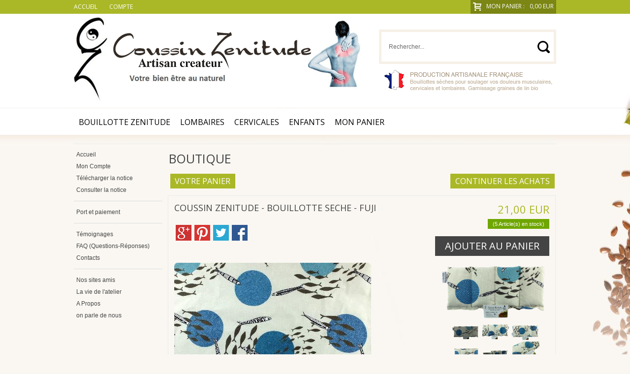

--- FILE ---
content_type: text/html
request_url: https://www.coussinzenitude.fr/coussin-zenitude-bouillotte-seche-fuji-c2x32059238?PGFLngID=0
body_size: 10159
content:
<!DOCTYPE html>
<html>
<head>
<meta name="generator" content="Oxatis (www.oxatis.com)" />
<meta http-equiv="Content-Type" content="text/html; charset=ISO-8859-1" />
<meta http-equiv="Content-Language" content="fr" />
<title>coussin bouillotte graine de lin biologique, &#224; utiliser au micro onde froid ou</title>
<meta name="description" content="coussin bouillotte lombaire, pour soulager vos douleurs ,dos, ventre migraine &#224; chauffer au micro onde ou &#224; utilser froid en cas de traumatisme" />
<meta name="keywords" content="coussin chauffant,bouillotte micro ondes,soulager douleurs,graine de lin,biologique,compresse kin&#233;" />
<meta name="robots" content="index, follow, all" />
<meta http-equiv="Pragma" content="no-cache" />
<meta http-equiv="Expires" content="-1" />

<meta property="og:image" content="http://www.coussinzenitude.fr/Files/61821/Img/19/Z-FUJI-DETAIL.png" />
<script>
if ('serviceWorker' in navigator) {
navigator.serviceWorker
.register('/sw.js', {
scope: '/'
})
.then(function(reg) {
if (reg.installing) {
console.warn('[SW] installing');
} else if (reg.waiting) {
console. warn ('[SW] installed');
} else if (reg.active) {
console. warn ('[SW] active');
}
})
.catch(function(error) {
console.error('[SW] Registration failed', error);
});
}
</script>

<link rel="canonical" href="https://www.coussinzenitude.fr/coussin-zenitude-bouillotte-seche-fuji-c2x32059238" /><link rel="StyleSheet" type="Text/css" href="Css/shared.css?v=51">
<link rel="StyleSheet" type="Text/css" href="DesignCss/bootstrap-grid.css?v=6.8">
<link id="-main-css-" rel="StyleSheet" type="Text/css" href="DesignCss/185000/872/style.css?v=2015.11.18-14.31.19">
<style type="text/css">IMG.BlackBox { border-color: #000000; }</style>
<script type="text/javascript" data-type="frontend-config">
window.oxInfos = {
	oxADContext : 0,
	oxCurrency : {mainFormat:"# EUR",decSep:",",thousandsSep:".",taxMode:0,code:978},
	oxLang : 0,
	oxUser : null,
	oxAccid: 61821,
	oxCart: {
		total: 0,
		qty: 0,
		subTotalNet: 0,
		shippingOffered: 1
	},
	oxPriceConf: {
		priceIdx: null,
		vatMode: null,
		ecopartMode: null,
		ecopartAmount: 0,
		taxEngine: 0
	},
	oxProps: {
		allowCreation: true,
		decimalQty: false,
		decimalPlaces: 5
	}
};
</script>
<script type="text/javascript" data-type="frontend-frontAPI">
window.oxInfos = window.oxInfos || {};
window.oxInfos.corePublicPath = '/frontend/frontAPI/';
</script>
<script type="text/javascript" src="/frontend/frontAPI/frontAPI-es6.js?hash=3ded44ea47e09e1d31d3"></script><meta name="google-site-verification" content="looMRlVecqBbZm11jVYOeB2XAQs0wylZTDlgKNY3wd4" />
<meta name="google-site-verification" content="xyiQxxhWHs8_B2uK4ywMUDrTZSjP32AR40nmszpo66I" />
<meta name="google-site-verification" content="XNbek1AgFo3JEi9myKPo43QCZRxFpBVdVDpZDpPDKu8" /><link href='//fonts.googleapis.com/css?family=Open+Sans:400,700' rel='stylesheet' type='text/css'>
<script type="text/javascript" src="/Files/15269/cellUniformizer.js"></script>


<!--head-->
<link rel="StyleSheet" href="/frontend/angular-1.3.15/css/shared.css">

<script src="/frontend/angular-1.3.15/angularFramework.js"></script>

<script type="text/javascript" src="Files/15269/itemOptimizer.js"></script>
<script type="text/javascript">
$(function () {
itemOptimizer ();
});
</script>
<script type="text/javascript">
	window.oxInfos=window.oxInfos||{};
	window.oxInfos.serverDatetime = '1/22/2026 9:17:18 AM';
	window.oxInfos.domain = 'https://www.coussinzenitude.fr';
	window.oxInfos.oxProps=window.oxInfos.oxProps||{};
	window.oxInfos.oxProps.loginByCode=0;
	;

window.oxInfos=window.oxInfos||{};
window.oxInfos.oxUserAgent={mac_os:"intel mac os x 10_15_7",macintosh:"intel mac os x 10_15_7",chrome:"131",ecmascript6:true};
window.oxInfos=window.oxInfos||{};window.oxInfos.oxEnv=window.oxInfos.oxEnv||{};
window.oxInfos.oxEnv.current={platform:'frontoffice'};
window.oxInfos.oxEnv.frontoffice='prod';
window.oxInfos.oxEnv.mobile='prod';
window.oxInfos.oxEnv.admin='prod';
window.oxInfos.oxEnv.apps='prod';
window.oxInfos.oxEnv.framework='prod';
window.oxInfos.oxEnv.dev='prod';
window.oxInfos.oxEnv.api='prod';
window.oxInfos.oxEnv.sw='prod';

document.cookie = "TestCookie=1" ;
if (document.cookie == "") window.location = "BrowserError.asp?ErrCode=1" ;
else document.cookie = 'TestCookie=; expires=Thu, 01 Jan 1970 00:00:00 GMT';
function PGFOnLoad() {
	if (typeof(OxPGFOnLoad) != "undefined") OxPGFOnLoad();
	if (typeof(OxBODYOnLoad) != "undefined") OxBODYOnLoad();
}
var OxLangID = 0 ;
</script>
<noscript><center><a href="BrowserError.asp?ErrCode=2&amp;LangID=0" rel="nofollow"><img src="Images/PGFJSErrL0.gif" border="0" alt="Err"></a><br/><br/></center></noscript>
<script>window.arrayGTM = window.arrayGTM || [];window.arrayGTM.push('GTM-TSKJ29T', 'GTM-M9CGH6P');</script>
<script src="/frontend/scripts/core/gtag.min.js" defer="true"></script>
</head>
<body onload="PGFOnLoad()" class="PB">
<script type="text/javascript" src="HLAPI.js"></script>
<script type="text/javascript">
function SubmitAction( nActionID, strFormAction, nValidate, nSkipSubmit, nSkipReturn ) {
	var bResult = true ;
	if (nActionID != null) document.MForm.ActionID.value = nActionID ;
	if ((strFormAction != null) && (strFormAction != "")) document.MForm.action= strFormAction ;
	if ( nValidate ) bResult = ValidateMForm();
	if ( nSkipSubmit == null ) nSkipSubmit = 0 ;
	if ( bResult && (nSkipSubmit == 0) ) document.MForm.submit();
	if ( nSkipReturn == 1 )
		return ;
	else
		return( bResult );
}
</script> 

<script language="javascript" src="WindowAPI.js"></script>
<form style="margin-bottom:0" name="PdtForm" method="GET" action="">
<input type="hidden" name="ItmID" value="0">
<input type="hidden" name="XMLOpt1" value="-1">
<input type="hidden" name="XMLOpt2" value="-1">
<input type="hidden" name="RelatedPdtIDs" value="">
<input type="hidden" name="PackagingID" value="">
</form>
<script language="javascript">
	function GetCtrlValue(objCtrl, varDefaultValue) {
		var nResult = varDefaultValue;
		switch (objCtrl.nodeName) {
			case 'SELECT':
				nResult = objCtrl.selectedIndex;
				break;
			case undefined:
				var nItemCount = objCtrl.length;
				if (nItemCount != null)
					for (var nIdx = 0; nIdx < nItemCount; nIdx++)
						if (objCtrl[nIdx].checked) {
							nResult = nIdx;
							break;
						}
				break;
		}
		return nResult;
	}

	function GetRelatedProducts() {
		var strResult = "", strSep = "";
		var objForm = document.MForm;
		for (var i = 0; i < objForm.elements.length; i++) {
			var e = objForm.elements[i];
			if (e.type == 'checkbox')
				if (e.checked)
					if (e.name == "OxRelatedPdt") {
						strResult = strResult + strSep + e.value;
						strSep = ","
					}
		}
		return strResult;
	}

	function PostFormData(bCustomHandlerOk, nProductID, strFormAction, strCanonicalUrl) {
		var bResult = false, objCtrl, nXMLOpt1 = -1, nXMLOpt2 = -1, strRelatedPdtIDs, strURLParams, nPackagingID;

		objCtrl = document.MForm["XMLOpt1"];
		if (objCtrl) nXMLOpt1 = GetCtrlValue(objCtrl, 0);
		objCtrl = document.MForm["XMLOpt2"];
		if (objCtrl) nXMLOpt2 = GetCtrlValue(objCtrl, 0);
		strRelatedPdtIDs = GetRelatedProducts();
		objCtrl = document.MForm["PackagingID"];
		if (objCtrl) nPackagingID = parseInt(objCtrl.value, 10);

		if (bCustomHandlerOk) {
			if (window.OxAddToCart) {
				strURLParams = "ItmID=" + nProductID + (nXMLOpt1 >= 0 ? "&XMLOpt1=" + nXMLOpt1 : "") + (nXMLOpt2 >= 0 ? "&XMLOpt2=" + nXMLOpt2 : "");
				strURLParams += (strRelatedPdtIDs.length > 0 ? "&RelatedPdtIDs=" + strRelatedPdtIDs : "");
				strURLParams += (nPackagingID != undefined ? "&PackagingID=" + nPackagingID : "");
				bResult = OxAddToCart(nProductID, strURLParams);
			}
		}
		if (!bResult) {
			//alert( nXMLOpt1 + ' ' + nXMLOpt2 );
			if (strCanonicalUrl) {
				document.PdtForm.action = strCanonicalUrl;
				document.PdtForm.removeChild(document.PdtForm["ItmID"]);
			} else {
				document.PdtForm.action = strFormAction;
				document.PdtForm["ItmID"].value = nProductID;
			}
			document.PdtForm["XMLOpt1"].value = nXMLOpt1;
			document.PdtForm["XMLOpt2"].value = nXMLOpt2;
			document.PdtForm["RelatedPdtIDs"].value = strRelatedPdtIDs;
			if (nPackagingID != undefined) document.PdtForm["PackagingID"].value = nPackagingID;
			document.PdtForm.submit();
		}
	}
	function ViewOption(nPdtOptID, url) {
		PostFormData(false, nPdtOptID, "PBSCProduct.asp", url);
	}
	function AddToCart(nPdtOptID) {
		PostFormData(true, nPdtOptID, "PBShoppingCart.asp");
	}
	function OnChooseOption(url, idx, optionValueID, name) {
		document.MForm["PDTOPTVALUEID" + idx].value = optionValueID;
		document.MForm["PDTOPTVALUENAME" + idx].value = name;
		OnChangeOption(url);
	}
	function OnChangeOption(url, cbIdx) {
		var nOptIdx, objSelect, strValues = "", strSep = "", nCurIdx;
		for (nOptIdx = 0; nOptIdx < 3; nOptIdx++) {
			objSelect = document.MForm["PDTOPTVALUEID" + nOptIdx];
			if (objSelect && objSelect.type == 'hidden') {
				strValues = strValues + strSep + document.MForm["PDTOPTVALUENAME" + nOptIdx].value;
				strSep = "]|["
			}
			else if (objSelect) {
				nCurIdx = objSelect.selectedIndex;
				if (nCurIdx >= 0) {
					strValue = objSelect.options[nCurIdx].text;
					if (cbIdx == nOptIdx) {
						var optionUrl = objSelect.options[nCurIdx].getAttribute('url');
						if (optionUrl && optionUrl.length > 0) url = optionUrl;
					}
					strValues = strValues + strSep + strValue;
					strSep = "]|["
				}
			}
		}
		document.MForm["HVOptSelected"].value = strValues;
		if (url)
			document.MForm.action = url;
		SubmitAction( 1);
	}
</script>

<div id="maincontainer" class="sccatalog itemdetail">

	<div id="headercontainer">
		<div id="headerarea">
<div id="headercolumn1"><div id="headerlogo"><a href="/"><img src="Files/61821/Img/02/logo.png"/></a></div></div>

<div id="menuadmin"> 
<a class="homeLink" href="/"><span>Accueil</span></a>
<a class="accountLink" href="PBUserLogin.asp?CCode=33"><span>Compte</span></a>
</div> 

<div id="headerSearchBlock" class="header-search-block--shopping-cart"><form action="PBSearch.asp" method="get" name="headerSearch"><input type="hidden" name="ActionID" value="1"><input type="hidden" name="CCode" value="2"><input type="hidden" name="ShowSMImg" value="1"><input type="text" onfocus="this.value='';" id="headerSearchText" name="SearchText" class="searchtext" value="Rechercher..." size="18"><button class="blockbtn" type="submit"><span>OK</span></button></form></div>


<script type="text/javascript" src="Files/15269/ajaxScheduler.js"></script>
<script type="text/javascript" src="Files/15269/cookieManager.js"></script>
<script type="text/javascript" src="Files/15269/priceConverter.js"></script>
<script type="text/javascript" src="Files/15269/addToCart-4.js"></script>
<script type="text/javascript">
var cart = new dynamicCart();
cart.smallCartTmpl=1667620 ;
cart.popupCartTmpl=1667625 ;
cart.cookieSaving=true; //passer sur true à la fin de l'intégration
function OxAddToCart( nProductID, strURLParams ) {
cart.activate ( nProductID, strURLParams);
return true;
}
$(function () {
if (($('.itemlist').length) && (!$('.itemdetail').length)) cart.mode="animate";
cart.showSmallCart ();
});
</script>



<!--AngularJs-->
<script>
window.name = "NG_DEFER_BOOTSTRAP!"; 
window.oxInfos = {
    oxCurrency : {mainFormat:"# EUR",decSep:",",thousandsSep:".",taxMode:0,code:978},
    oxLang : 0,
    oxUser : null,
    oxAccid: 61821,
    oxCart: {
        total: 0,
        qty: 0
    },
    majorVersion: 1
};
  
window.appConfig = {
    csFreeShipping: {
      amount: 59,
      showAfter: true
    }
  }
</script>
<script src="/frontend/Files/61821/v1/app.js"></script>


<!--/AngularJs-->
<div id="headermenu"><ul id="hmenu"><li class="begin">&nbsp;</li><li class="mitext"><a class="menu" href="PBSCCatalog.asp?CatID=1494787">Bouillotte Zenitude</a></li><li class="mitext menusep"><a class="menu" href="PBSCCatalog.asp?CatID=1494765">Lombaires</a></li><li class="mitext menusep"><a class="menu" href="PBSCCatalog.asp?CatID=1406114">Cervicales</a></li><li class="mitext menusep"><a class="menu" href="PBSCCatalog.asp?CatID=1495383">Enfants</a></li><li class="misep"></li><li class="mitext"><a class="menu" href="PBShoppingCart.asp?PBMInit=1">Mon Panier</a></li><li class="end">&nbsp;</li></ul></div>
		</div>
	</div>
	<div id="bodycontainer">
		<div id="bodyarea">
		<div id="bodycolumn1"><div id="verticalmenu"><ul id="vmenu"><li class="begin">&nbsp;</li><li class="mitext"><a class="menu" href="PBCPPlayer.asp?ID=1667757">Accueil</a></li><li class="mitext menusep"><a class="menu" href="PBUserAccount.asp?PBMInit=1">Mon Compte</a></li><li class="mitext menusep"><a class="menu" href="javascript:HLExecute('accid[=]61821[&]hlid[=]8192[&]flid[=]1713650')">Télécharger la notice</a></li><li class="mitext menusep"><a class="menu" href="PBCPPlayer.asp?ID=1713629">Consulter la notice</a></li><li class="misep"></li><li class="mitext"><a class="menu" href="PBCPPlayer.asp?ID=864721">Port et paiement</a></li><li class="misep"></li><li class="mitext"><a class="menu" href="PBGuestBook.asp?PBMInit=1">Témoignages</a></li><li class="mitext menusep"><a class="menu" href="PBFAQ.asp?PBMInit=1">FAQ (Questions-Réponses)</a></li><li class="mitext menusep"><a class="menu" href="PBContactUS.asp?PBMInit=1">Contacts</a></li><li class="misep"></li><li class="mitext"><a class="menu" href="PBPartners.asp?PBMInit=1">Nos sites amis</a></li><li class="mitext menusep"><a class="menu" href="PBEvents.asp?PBMInit=1">La vie de l'atelier</a></li><li class="mitext menusep"><a class="menu" href="PBCPPlayer.asp?ID=864722">A Propos</a></li><li class="mitext menusep"><a class="menu" href="PBCPPlayer.asp?ID=2118100">on parle de nous</a></li><li class="end">&nbsp;</li></ul></div></div>
		<div id="bodycolumn3"></div><!-- bodycolumn3 -->
		<div id="bodycolumn2">
			<div id="bodydata"><!--DATA-->

<form name="MForm" method="POST" action="PBSCProduct.asp">
<input type="hidden" name="ActionID" value="0">
<input type="hidden" name="HVProductID" value="32059238">
<input type="hidden" name="HVParentID" value="">
<input type="hidden" name="HVOptSelected" value="">
<div class="view"><table class="viewtbl"><tbody class="viewtbl__inner"><tr class="viewTitle"><td colspan="1">
<div class="sectiontb">
<div class="sectiontbarea">

<table border="0" width="100%" cellspacing="0" cellpadding="2">
<tr><td colspan="2"><div class="PBCompTitle"><span class="PBPTitle">Boutique</span></div></td></tr>
<tr><td align="left">
&nbsp;<a class="btnmain" id="btnviewcart" href="PBShoppingCart.asp"><span>Votre Panier</span></a>
	&nbsp;</td>
	<td align="right" valign="top"><a class="btnmain" id="btnretitems" href=""><span>Continuer les achats</span></a></td>
</tr></table>

</div></div>
</td></tr><tr class="viewDetail" data-pdt-parent-id="" data-pdt-id="32059238" data-pdt-type="0" data-pdt-sku="Z FUJI"><td><div class="sectiondata"><div class="sectiondataarea">
<TABLE border="0" width="100%" cellspacing="0" Cellpadding="2">
<TR class="viewDetail__title">
	<TD align="left" valign="top"><h1 class="PBMainTxt PBItemTitle">COUSSIN ZENITUDE - BOUILLOTTE SECHE - FUJI</h1></TD>
	<TD align="right" valign="top" itemprop="offers"><meta itemprop="price" content="21.00"/><div class="PBItemPrice"><div class="PBCurrency"><span class="PBSalesPrice">21,00 EUR</span></div></div><table class="PBStockTbl"><tr><td align="right"><span class="PBShortTxt PBMsgStockLvl">(5 Article(s) en stock)</span></td></tr></table><meta itemprop="availability" content="InStock" /><span data-qty data-max="5" data-packing="1" data-step="1" data-pack-mode="1" data-saleifoutofstock="0"></span><a class="btnmain btnaddtocart" id="btnaddtocart" href="javascript:AddToCart(32059238);"><span>Ajouter au Panier</span></a>
	</TD>
</TR>
<TR class="viewDetail__content">
	<TD colspan="2" valign="top"><script type="text/javascript" src="/JavaScript/MagicZoom/V3/magiczoomplus-scroll.js"></script><script>var mzOptions = { hint: 'off'};</script><div class="c-ox-imgzoom imgcontainer" style="width:220px;"><div id="imgmain" class="c-ox-imgzoom__main" style="width:220px;"><a href="Files/61821/Img/16/Z-FUJI-ZOOM.png" class="MagicZoom" data-options="upscale:false;zoomMode:zoom;zoomPosition:left;zoomWidth:800px;" id="zoom32059238-80"><img  width="400"  alt="COUSSIN ZENITUDE - BOUILLOTTE SECHE - FUJI" itemprop="image" src="Files/61821/Img/16/Z-FUJI-ZOOM.png"></a></div><div class="c-ox-imgzoom__thumbs-list imgthumblist"><ul class="c-ox-imgzoom__thumbs-list-inner"><li id="imgthumb1" class="c-ox-imgzoom__thumb"><a data-zoom-id="zoom32059238-80" data-image="Files/61821/Img/16/Z-FUJI-ZOOM.png" href="Files/61821/Img/16/Z-FUJI-ZOOM.png"><img   style="width:55px;" alt="COUSSIN ZENITUDE - BOUILLOTTE SECHE - FUJI"" src="Files/61821/Img/16/Z-FUJI-ZOOM.png"></a></li><li id="imgthumb2" class="c-ox-imgzoom__thumb nextthumbnail"><a data-zoom-id="zoom32059238-80" data-image="Files/61821/Img/16/Z-FUJI-ZOOM-1.png" href="Files/61821/Img/16/Z-FUJI-ZOOM-1.png"><img   style="width:55px;" alt="COUSSIN ZENITUDE - BOUILLOTTE SECHE - FUJI"" src="Files/61821/Img/16/Z-FUJI-ZOOM-1.png"></a></li><li id="imgthumb3" class="c-ox-imgzoom__thumb nextthumbnail"><a data-zoom-id="zoom32059238-80" data-image="Files/61821/Img/04/Z-FUJI-ZOOM-2.png" href="Files/61821/Img/04/Z-FUJI-ZOOM-2.png"><img   style="width:55px;" alt="COUSSIN ZENITUDE - BOUILLOTTE SECHE - FUJI"" src="Files/61821/Img/04/Z-FUJI-ZOOM-2.png"></a></li><li id="imgthumb4" class="c-ox-imgzoom__thumb nextthumbnail"><a data-zoom-id="zoom32059238-80" data-image="Files/61821/Img/13/Z-FUJI-ZOOM-3.png" href="Files/61821/Img/13/Z-FUJI-ZOOM-3.png"><img   style="width:55px;" alt="COUSSIN ZENITUDE - BOUILLOTTE SECHE - FUJI"" src="Files/61821/Img/13/Z-FUJI-ZOOM-3.png"></a></li><li id="imgthumb5" class="c-ox-imgzoom__thumb nextthumbnail"><a data-zoom-id="zoom32059238-80" data-image="Files/61821/Img/04/Z-FUJI-DECO-1.png" href="Files/61821/Img/04/Z-FUJI-DECO-1.png"><img   style="width:55px;" alt="COUSSIN ZENITUDE - BOUILLOTTE SECHE - FUJI"" src="Files/61821/Img/04/Z-FUJI-DECO-1.png"></a></li><li id="imgthumb6" class="c-ox-imgzoom__thumb nextthumbnail"><a data-zoom-id="zoom32059238-80" data-image="Files/61821/Img/06/Z-FUJI-DECO-2.png" href="Files/61821/Img/06/Z-FUJI-DECO-2.png"><img   style="width:55px;" alt="COUSSIN ZENITUDE - BOUILLOTTE SECHE - FUJI"" src="Files/61821/Img/06/Z-FUJI-DECO-2.png"></a></li><li id="imgthumb7" class="c-ox-imgzoom__thumb nextthumbnail"><a data-zoom-id="zoom32059238-80" data-image="Files/61821/Img/16/BOITE-ZENITUDE.png" href="Files/61821/Img/16/BOITE-ZENITUDE.png"><img   style="width:55px;" alt="COUSSIN ZENITUDE - BOUILLOTTE SECHE - FUJI"" src="Files/61821/Img/16/BOITE-ZENITUDE.png"></a></li><li id="imgthumb8" class="c-ox-imgzoom__thumb nextthumbnail"><a data-zoom-id="zoom32059238-80" data-image="Files/61821/Img/21/TISSU-FUJI-ZOOM.jpg" href="Files/61821/Img/21/TISSU-FUJI-ZOOM.jpg"><img   style="width:55px;" alt="COUSSIN ZENITUDE - BOUILLOTTE SECHE - FUJI"" src="Files/61821/Img/21/TISSU-FUJI-ZOOM.jpg"></a></li></ul></div></div><span class="PBLongTxt PBItemDesc" itemprop="description"><!--#WYSIWYG#--><img src="/Files/61821/Img/20/TISSU-FUJI-DETAIL.jpg" alt="" style="border-radius: 7px; float: none; margin: 0px; width: 400px; height: 300px;" title="" border="0" />&nbsp;&nbsp;&nbsp;&nbsp;&nbsp;&nbsp;&nbsp;&nbsp;&nbsp;&nbsp;&nbsp;&nbsp;&nbsp;&nbsp;&nbsp;&nbsp;&nbsp;&nbsp;&nbsp;&nbsp;&nbsp;&nbsp;&nbsp;&nbsp;&nbsp;&nbsp;&nbsp;&nbsp;&nbsp;&nbsp;&nbsp;&nbsp;&nbsp; <br />
<span style="color: rgb(0, 96, 0);">DIMENSION 31CM X 15 CM&nbsp;&nbsp;&nbsp;&nbsp;&nbsp;&nbsp;&nbsp;&nbsp; &nbsp; &nbsp; &nbsp;&nbsp; POIDS 600GR&nbsp;&nbsp;&nbsp;&nbsp;&nbsp;&nbsp;&nbsp;&nbsp;&nbsp;&nbsp;&nbsp;&nbsp;&nbsp;&nbsp;&nbsp;&nbsp;&nbsp;&nbsp;&nbsp;&nbsp;&nbsp;&nbsp;&nbsp;&nbsp;&nbsp;&nbsp;&nbsp;&nbsp;&nbsp;&nbsp;&nbsp;&nbsp;&nbsp;&nbsp;&nbsp;&nbsp;&nbsp; &nbsp; &nbsp; Modèle id&eacute;al en petite bouillotte<span style="font-weight: bold;"></span>, mais peut être <br />
	GARNISSAGE 100% GRAINE DE LIN BIOLOGIQUE&nbsp;&nbsp;&nbsp;&nbsp;&nbsp;&nbsp;&nbsp;&nbsp;&nbsp;&nbsp;&nbsp;&nbsp;&nbsp;&nbsp;&nbsp;&nbsp;&nbsp;&nbsp;&nbsp;&nbsp;&nbsp;&nbsp;&nbsp;&nbsp;&nbsp;&nbsp;&nbsp;&nbsp;&nbsp;&nbsp;&nbsp;&nbsp;&nbsp; &nbsp; &nbsp; &nbsp;&nbsp; utilis&eacute; sur toute partie du corps (articulations, ventres ...)<br />
	&nbsp;&nbsp;&nbsp;&nbsp;&nbsp;&nbsp;&nbsp;&nbsp;&nbsp;&nbsp;&nbsp;&nbsp;&nbsp;&nbsp;&nbsp;&nbsp;&nbsp;&nbsp;&nbsp;&nbsp;&nbsp;&nbsp;&nbsp;&nbsp;&nbsp;&nbsp;&nbsp;&nbsp;&nbsp;&nbsp;&nbsp;&nbsp;&nbsp;&nbsp;&nbsp;&nbsp;&nbsp;&nbsp;&nbsp;&nbsp;&nbsp;&nbsp;&nbsp;&nbsp;&nbsp;&nbsp;&nbsp;&nbsp;&nbsp;&nbsp;&nbsp;&nbsp;&nbsp;&nbsp;&nbsp;&nbsp;&nbsp;&nbsp;&nbsp;&nbsp;&nbsp;&nbsp;&nbsp;&nbsp;&nbsp;&nbsp;&nbsp;&nbsp;&nbsp;&nbsp;&nbsp;&nbsp;&nbsp;&nbsp;&nbsp;&nbsp;&nbsp;&nbsp;&nbsp;&nbsp;&nbsp;&nbsp;&nbsp;&nbsp;&nbsp;&nbsp;&nbsp;&nbsp;&nbsp;&nbsp;&nbsp;&nbsp;&nbsp;&nbsp;&nbsp;&nbsp;&nbsp;&nbsp;&nbsp;&nbsp;&nbsp;&nbsp;&nbsp;&nbsp;&nbsp;&nbsp;&nbsp;&nbsp;&nbsp;&nbsp;&nbsp;&nbsp;&nbsp;&nbsp;&nbsp;&nbsp;&nbsp;&nbsp;&nbsp;&nbsp;&nbsp;&nbsp;&nbsp;&nbsp;&nbsp;&nbsp;&nbsp;&nbsp;&nbsp; &nbsp; &nbsp; &nbsp; &nbsp; &nbsp; &nbsp; &nbsp; &nbsp; &nbsp; &nbsp; &nbsp; &nbsp;&nbsp; <br />
	<span style="font-weight: bold;">UTILISATION A CHAUD&nbsp;&nbsp;&nbsp;&nbsp;&nbsp;&nbsp;&nbsp;&nbsp;&nbsp;&nbsp;&nbsp;&nbsp;&nbsp;&nbsp;&nbsp;&nbsp;&nbsp;&nbsp;&nbsp;&nbsp;&nbsp;&nbsp;&nbsp;&nbsp;&nbsp;&nbsp;&nbsp;&nbsp;&nbsp;&nbsp;&nbsp;&nbsp;&nbsp;&nbsp;&nbsp;&nbsp;&nbsp;&nbsp;&nbsp;&nbsp;&nbsp;&nbsp;&nbsp;&nbsp;&nbsp;&nbsp;&nbsp;&nbsp;&nbsp;&nbsp;&nbsp;&nbsp;&nbsp;&nbsp;&nbsp;&nbsp;&nbsp;&nbsp;&nbsp;&nbsp;&nbsp;&nbsp;&nbsp;&nbsp;&nbsp;&nbsp;&nbsp;&nbsp;&nbsp;&nbsp;&nbsp;&nbsp;&nbsp;&nbsp;&nbsp;&nbsp;&nbsp;&nbsp;&nbsp;&nbsp;&nbsp;&nbsp;&nbsp;&nbsp;&nbsp;&nbsp;&nbsp;&nbsp;&nbsp;&nbsp;&nbsp;&nbsp; à chaud pour les maux de ventres, douleurs articulaires ...</span><br />
	</span><span style="color: rgb(0, 96, 0);">Micro onde entre 2 min et 2 min30 à 750 W.&nbsp;&nbsp;&nbsp;&nbsp;&nbsp;&nbsp;&nbsp;&nbsp;&nbsp;&nbsp;&nbsp;&nbsp;&nbsp;&nbsp;&nbsp;&nbsp;&nbsp;&nbsp;&nbsp;&nbsp;&nbsp;&nbsp;&nbsp;&nbsp;&nbsp;&nbsp;&nbsp;&nbsp;&nbsp;&nbsp;&nbsp;&nbsp;&nbsp;&nbsp;&nbsp;&nbsp;&nbsp;&nbsp;&nbsp;&nbsp;&nbsp;&nbsp;&nbsp;&nbsp;&nbsp;&nbsp;&nbsp;&nbsp;&nbsp;&nbsp;&nbsp;&nbsp;&nbsp;&nbsp;&nbsp; la bouillotte cocooning par excellence <br />
	</span><span style="color: rgb(0, 96, 0);">Four &eacute;lectrique&nbsp; 100°&nbsp; à 130° pendant 10 min.&nbsp;&nbsp;&nbsp;&nbsp;&nbsp;&nbsp;&nbsp;&nbsp;&nbsp;&nbsp;&nbsp;&nbsp;&nbsp;&nbsp;&nbsp;&nbsp;&nbsp;&nbsp;&nbsp;&nbsp;&nbsp;&nbsp;&nbsp;&nbsp;&nbsp;&nbsp;&nbsp;&nbsp;&nbsp;&nbsp;&nbsp;&nbsp;&nbsp;&nbsp;&nbsp;&nbsp;&nbsp;&nbsp;&nbsp;&nbsp;&nbsp;&nbsp;&nbsp;&nbsp;&nbsp;&nbsp;&nbsp;&nbsp;&nbsp;&nbsp;&nbsp; </span><span style="color: rgb(0, 96, 0);"><br />
	<span style="font-weight: bold;">UTILISATION A FROID&nbsp;&nbsp;&nbsp;&nbsp;&nbsp;&nbsp;&nbsp;&nbsp;&nbsp;&nbsp;&nbsp;&nbsp;&nbsp;&nbsp;&nbsp;&nbsp;&nbsp;&nbsp;&nbsp;&nbsp;&nbsp;&nbsp;&nbsp;&nbsp;&nbsp;&nbsp;&nbsp;&nbsp;&nbsp;&nbsp;&nbsp;&nbsp;&nbsp;&nbsp;&nbsp;&nbsp;&nbsp;&nbsp;&nbsp;&nbsp;&nbsp;&nbsp;&nbsp;&nbsp;&nbsp;&nbsp;&nbsp;&nbsp;&nbsp;&nbsp;&nbsp;&nbsp;&nbsp;&nbsp;&nbsp;&nbsp;&nbsp;&nbsp;&nbsp;&nbsp;&nbsp;&nbsp;&nbsp;&nbsp;&nbsp;&nbsp;&nbsp;&nbsp;&nbsp;&nbsp;&nbsp;&nbsp;&nbsp;&nbsp;&nbsp;&nbsp;&nbsp;&nbsp;&nbsp;&nbsp;&nbsp;&nbsp;&nbsp;&nbsp;&nbsp;&nbsp;&nbsp;&nbsp;&nbsp;&nbsp;&nbsp;&nbsp;&nbsp; </span></span><span style="color: rgb(0, 96, 0);">à froid migraines, douleur d’origine traumatique</span><span style="color: rgb(0, 96, 0);"><span style="font-weight: bold;"></span> ....<br />
	Dans un sac plastique herm&eacute;tique au cong&eacute;lateur minimum 2 H.<br />
	<br />
	</span>
<div align="center"><span style="color: rgb(0, 96, 0);"><span style="font-weight: bold; text-decoration: underline;">DANS TOUS LES CAS SE REPORTER A LA NOTICE D UTILISATION</span>&nbsp; </span><a rel="hlid[=]128[&amp;]cpid[=]1713629" href="https://lavantes.oxatis.com/PBCPPlayer.asp?ID=1713629">VOIR LA NOTICE</a><br />
	<span style="color: rgb(0, 96, 0);"></span></div><span style="color: rgb(0, 96, 0);"><br />
	</span><i><span style="color: rgb(0, 96, 0);">Suivant la d&eacute;coupe du tissu le coussin peut être l&eacute;gèrement diff&eacute;rent de la photo</span></i></span><script type="text/javascript" src="http://s7.addthis.com/js/250/addthis_widget.js#username=xa-4ba29a0005bb5f74"></script>

<style type="text/css">
.addthis_toolbox a{float:left; margin:3px;}
.addthis_toolbox {margin-top:20px;}
.addthis_toolbox .return{clear:left;}
</style>

<div class="addthis_toolbox" id="socialZone"> 
<a class="addthis_button_google_plusone_share" title="Partager avec Google plus">
<img src="/DesignCSS/SharedImages/googleplusone.gif"/>
</a> 
<a class="addthis_button_pinterest_share" title="Partager avec Pinterest">
<img src="/DesignCSS/SharedImages/pinterest.gif"/>
</a> 
<a class="addthis_button_twitter" title="Partager avec Twitter">
<img src="/DesignCSS/SharedImages/twitter.gif"/>
</a> 
<a class="addthis_button_facebook" Title="Partager avec Facebook" >
<img src="/DesignCSS/SharedImages/facebook.gif"/>
</a> 
</div> </TD>
</TR>

</TABLE>
</div></div></td></tr></tbody></table></div>
</form>

<script type="application/ld+json" id="productData">{"@context":"http:\/\/schema.org\/","@type":"Product","name":"COUSSIN ZENITUDE - BOUILLOTTE SECHE - FUJI","sku":"Z FUJI","url":"https:\/\/www.coussinzenitude.fr\/coussin-zenitude-bouillotte-seche-fuji-c2x32059238","image":"https:\/\/www.coussinzenitude.fr\/Files\/61821\/Img\/19\/Z-FUJI-DETAIL.png","description":"<!--#WYSIWYG#--><img src=\"\/Files\/61821\/Img\/20\/TISSU-FUJI-DETAIL.jpg\" alt=\"\" style=\"border-radius: 7px; float: none; margin: 0px; width: 400px; height: 300px;\" title=\"\" border=\"0\" \/>&nbsp;&nbsp;&nbsp;&nbsp;&nbsp;&nbsp;&nbsp;&nbsp;&nbsp;&nbsp;&nbsp;&nbsp;&nbsp;&nbsp;&nbsp;&nbsp;&nbsp;&nbsp;&nbsp;&nbsp;&nbsp;&nbsp;&nbsp;&nbsp;&nbsp;&nbsp;&nbsp;&nbsp;&nbsp;&nbsp;&nbsp;&nbsp;&nbsp; <br \/>\r\n<span style=\"color: rgb(0, 96, 0);\">DIMENSION 31CM X 15 CM&nbsp;&nbsp;&nbsp;&nbsp;&nbsp;&nbsp;&nbsp;&nbsp; &nbsp; &nbsp; &nbsp;&nbsp; POIDS 600GR&nbsp;&nbsp;&nbsp;&nbsp;&nbsp;&nbsp;&nbsp;&nbsp;&nbsp;&nbsp;&nbsp;&nbsp;&nbsp;&nbsp;&nbsp;&nbsp;&nbsp;&nbsp;&nbsp;&nbsp;&nbsp;&nbsp;&nbsp;&nbsp;&nbsp;&nbsp;&nbsp;&nbsp;&nbsp;&nbsp;&nbsp;&nbsp;&nbsp;&nbsp;&nbsp;&nbsp;&nbsp; &nbsp; &nbsp; Mod\u00E8le id&eacute;al en petite bouillotte<span style=\"font-weight: bold;\"><\/span>, mais peut \u00EAtre <br \/>\r\n\tGARNISSAGE 100% GRAINE DE LIN BIOLOGIQUE&nbsp;&nbsp;&nbsp;&nbsp;&nbsp;&nbsp;&nbsp;&nbsp;&nbsp;&nbsp;&nbsp;&nbsp;&nbsp;&nbsp;&nbsp;&nbsp;&nbsp;&nbsp;&nbsp;&nbsp;&nbsp;&nbsp;&nbsp;&nbsp;&nbsp;&nbsp;&nbsp;&nbsp;&nbsp;&nbsp;&nbsp;&nbsp;&nbsp; &nbsp; &nbsp; &nbsp;&nbsp; utilis&eacute; sur toute partie du corps (articulations, ventres ...)<br \/>\r\n\t&nbsp;&nbsp;&nbsp;&nbsp;&nbsp;&nbsp;&nbsp;&nbsp;&nbsp;&nbsp;&nbsp;&nbsp;&nbsp;&nbsp;&nbsp;&nbsp;&nbsp;&nbsp;&nbsp;&nbsp;&nbsp;&nbsp;&nbsp;&nbsp;&nbsp;&nbsp;&nbsp;&nbsp;&nbsp;&nbsp;&nbsp;&nbsp;&nbsp;&nbsp;&nbsp;&nbsp;&nbsp;&nbsp;&nbsp;&nbsp;&nbsp;&nbsp;&nbsp;&nbsp;&nbsp;&nbsp;&nbsp;&nbsp;&nbsp;&nbsp;&nbsp;&nbsp;&nbsp;&nbsp;&nbsp;&nbsp;&nbsp;&nbsp;&nbsp;&nbsp;&nbsp;&nbsp;&nbsp;&nbsp;&nbsp;&nbsp;&nbsp;&nbsp;&nbsp;&nbsp;&nbsp;&nbsp;&nbsp;&nbsp;&nbsp;&nbsp;&nbsp;&nbsp;&nbsp;&nbsp;&nbsp;&nbsp;&nbsp;&nbsp;&nbsp;&nbsp;&nbsp;&nbsp;&nbsp;&nbsp;&nbsp;&nbsp;&nbsp;&nbsp;&nbsp;&nbsp;&nbsp;&nbsp;&nbsp;&nbsp;&nbsp;&nbsp;&nbsp;&nbsp;&nbsp;&nbsp;&nbsp;&nbsp;&nbsp;&nbsp;&nbsp;&nbsp;&nbsp;&nbsp;&nbsp;&nbsp;&nbsp;&nbsp;&nbsp;&nbsp;&nbsp;&nbsp;&nbsp;&nbsp;&nbsp;&nbsp;&nbsp;&nbsp;&nbsp; &nbsp; &nbsp; &nbsp; &nbsp; &nbsp; &nbsp; &nbsp; &nbsp; &nbsp; &nbsp; &nbsp; &nbsp;&nbsp; <br \/>\r\n\t<span style=\"font-weight: bold;\">UTILISATION A CHAUD&nbsp;&nbsp;&nbsp;&nbsp;&nbsp;&nbsp;&nbsp;&nbsp;&nbsp;&nbsp;&nbsp;&nbsp;&nbsp;&nbsp;&nbsp;&nbsp;&nbsp;&nbsp;&nbsp;&nbsp;&nbsp;&nbsp;&nbsp;&nbsp;&nbsp;&nbsp;&nbsp;&nbsp;&nbsp;&nbsp;&nbsp;&nbsp;&nbsp;&nbsp;&nbsp;&nbsp;&nbsp;&nbsp;&nbsp;&nbsp;&nbsp;&nbsp;&nbsp;&nbsp;&nbsp;&nbsp;&nbsp;&nbsp;&nbsp;&nbsp;&nbsp;&nbsp;&nbsp;&nbsp;&nbsp;&nbsp;&nbsp;&nbsp;&nbsp;&nbsp;&nbsp;&nbsp;&nbsp;&nbsp;&nbsp;&nbsp;&nbsp;&nbsp;&nbsp;&nbsp;&nbsp;&nbsp;&nbsp;&nbsp;&nbsp;&nbsp;&nbsp;&nbsp;&nbsp;&nbsp;&nbsp;&nbsp;&nbsp;&nbsp;&nbsp;&nbsp;&nbsp;&nbsp;&nbsp;&nbsp;&nbsp;&nbsp; \u00E0 chaud pour les maux de ventres, douleurs articulaires ...<\/span><br \/>\r\n\t<\/span><span style=\"color: rgb(0, 96, 0);\">Micro onde entre 2 min et 2 min30 \u00E0 750 W.&nbsp;&nbsp;&nbsp;&nbsp;&nbsp;&nbsp;&nbsp;&nbsp;&nbsp;&nbsp;&nbsp;&nbsp;&nbsp;&nbsp;&nbsp;&nbsp;&nbsp;&nbsp;&nbsp;&nbsp;&nbsp;&nbsp;&nbsp;&nbsp;&nbsp;&nbsp;&nbsp;&nbsp;&nbsp;&nbsp;&nbsp;&nbsp;&nbsp;&nbsp;&nbsp;&nbsp;&nbsp;&nbsp;&nbsp;&nbsp;&nbsp;&nbsp;&nbsp;&nbsp;&nbsp;&nbsp;&nbsp;&nbsp;&nbsp;&nbsp;&nbsp;&nbsp;&nbsp;&nbsp;&nbsp; la bouillotte cocooning par excellence <br \/>\r\n\t<\/span><span style=\"color: rgb(0, 96, 0);\">Four &eacute;lectrique&nbsp; 100\u00B0&nbsp; \u00E0 130\u00B0 pendant 10 min.&nbsp;&nbsp;&nbsp;&nbsp;&nbsp;&nbsp;&nbsp;&nbsp;&nbsp;&nbsp;&nbsp;&nbsp;&nbsp;&nbsp;&nbsp;&nbsp;&nbsp;&nbsp;&nbsp;&nbsp;&nbsp;&nbsp;&nbsp;&nbsp;&nbsp;&nbsp;&nbsp;&nbsp;&nbsp;&nbsp;&nbsp;&nbsp;&nbsp;&nbsp;&nbsp;&nbsp;&nbsp;&nbsp;&nbsp;&nbsp;&nbsp;&nbsp;&nbsp;&nbsp;&nbsp;&nbsp;&nbsp;&nbsp;&nbsp;&nbsp;&nbsp; <\/span><span style=\"color: rgb(0, 96, 0);\"><br \/>\r\n\t<span style=\"font-weight: bold;\">UTILISATION A FROID&nbsp;&nbsp;&nbsp;&nbsp;&nbsp;&nbsp;&nbsp;&nbsp;&nbsp;&nbsp;&nbsp;&nbsp;&nbsp;&nbsp;&nbsp;&nbsp;&nbsp;&nbsp;&nbsp;&nbsp;&nbsp;&nbsp;&nbsp;&nbsp;&nbsp;&nbsp;&nbsp;&nbsp;&nbsp;&nbsp;&nbsp;&nbsp;&nbsp;&nbsp;&nbsp;&nbsp;&nbsp;&nbsp;&nbsp;&nbsp;&nbsp;&nbsp;&nbsp;&nbsp;&nbsp;&nbsp;&nbsp;&nbsp;&nbsp;&nbsp;&nbsp;&nbsp;&nbsp;&nbsp;&nbsp;&nbsp;&nbsp;&nbsp;&nbsp;&nbsp;&nbsp;&nbsp;&nbsp;&nbsp;&nbsp;&nbsp;&nbsp;&nbsp;&nbsp;&nbsp;&nbsp;&nbsp;&nbsp;&nbsp;&nbsp;&nbsp;&nbsp;&nbsp;&nbsp;&nbsp;&nbsp;&nbsp;&nbsp;&nbsp;&nbsp;&nbsp;&nbsp;&nbsp;&nbsp;&nbsp;&nbsp;&nbsp;&nbsp; <\/span><\/span><span style=\"color: rgb(0, 96, 0);\">\u00E0 froid migraines, douleur d\u2019origine traumatique<\/span><span style=\"color: rgb(0, 96, 0);\"><span style=\"font-weight: bold;\"><\/span> ....<br \/>\r\n\tDans un sac plastique herm&eacute;tique au cong&eacute;lateur minimum 2 H.<br \/>\r\n\t<br \/>\r\n\t<\/span>\r\n<div align=\"center\"><span style=\"color: rgb(0, 96, 0);\"><span style=\"font-weight: bold; text-decoration: underline;\">DANS TOUS LES CAS SE REPORTER A LA NOTICE D UTILISATION<\/span>&nbsp; <\/span><a rel=\"hlid[=]128[&amp;]cpid[=]1713629\" href=\"https:\/\/lavantes.oxatis.com\/PBCPPlayer.asp?ID=1713629\">VOIR LA NOTICE<\/a><br \/>\r\n\t<span style=\"color: rgb(0, 96, 0);\"><\/span><\/div><span style=\"color: rgb(0, 96, 0);\"><br \/>\r\n\t<\/span><i><span style=\"color: rgb(0, 96, 0);\">Suivant la d&eacute;coupe du tissu le coussin peut \u00EAtre l&eacute;g\u00E8rement diff&eacute;rent de la photo<\/span><\/i>","offers":{"@type":"Offer","priceCurrency":"EUR","price":"21","itemCondition":"http:\/\/schema.org\/NewCondition","availability":"http:\/\/schema.org\/InStock","seller":{"@type":"Thing","name":"https:\/\/www.coussinzenitude.fr"}}}</script>


			</div> <!--bodydata -->
		</div><!-- bodycolumn2 -->
		<div class="clearbodycontainer">&nbsp;</div>
	</div><!-- bodyarea -->
	</div><!-- bodycontainer -->
	<div id="footercontainer">
		<div id="footerarea"><div id="footermenu"><ul id="fmenu"><li class="begin">&nbsp;</li><li class="mitext"><a class="menu" href="PBSCCatalog.asp?CatID=1406114">Cervicales</a></li><li class="mitext menusep"><a class="menu" href="PBSCCatalog.asp?CatID=1494765">Lombaires</a></li><li class="mitext menusep"><a class="menu" href="PBSCCatalog.asp?CatID=2091187">Cervicales coton bio</a></li><li class="mitext menusep"><a class="menu" href="PBSCCatalog.asp?CatID=2091188">Lombaires coton bio</a></li><li class="mitext menusep"><a class="menu" href="PBSCCatalog.asp?CatID=1495383">Les modèles enfants</a></li><li class="mitext menusep"><a class="menu" href="PBSCCatalog.asp?CatID=1494787">La bouillote Zenitude</a></li><li class="misep"></li><li class="mitext"><a class="menu" href="PBCPPlayer.asp?ID=864721">Les frais de port</a></li><li class="mitext menusep"><a class="menu" href="javascript:HLExecute('accid[=]61821[&]hlid[=]8192[&]flid[=]1713650')">Notice d'utilisation</a></li><li class="misep"></li><li class="mitext"><a class="menu" href="PBCPPlayer.asp?ID=864722">Qui sommes nous ?</a></li><li class="mitext menusep"><a class="menu" href="PBContactUS.asp?PBMInit=1">Contacts</a></li><li class="mitext menusep"><a class="menu" href="PBCPPlayer.asp?ID=864723">Conditions Générales de Vente</a></li><li class="end">&nbsp;</li></ul></div><div id="copyright"><span>Copyright - Coussin Zenitude</span></div><div id="poweredby"><a href="https://www.oxatis.com/?utm_source=reputation&utm_medium=bottom-link&utm_campaign=www.coussinzenitude.fr" rel="nofollow" target="_blank"><span>Oxatis - création sites E-Commerce</span></a></div></div>
	</div>
</div><!-- maincontainer -->

<script type="text/javascript" id="oxStatRecorder" defer>
(function () {
	var oxStatRecorder = document.getElementById('oxStatRecorder');
	if (oxStatRecorder) {
		var img = document.createElement('img');
		img.border = 0;
		img.width = 1;
		img.height = 1;
		img.src = 'StatRecorder.asp?AccountID=61821&ADMode=&SessionID=334393452&CCode=2&ViewCode=&WPID=0&CatID=0&ItemID=32059238&PBLangID=0&StatVal1=33438&StatVal2=1';
		oxStatRecorder.parentNode.insertBefore(img, oxStatRecorder.nextSibling);
	}
})()
</script>
<noscript><img src="StatRecorder.asp?AccountID=61821&amp;ADMode=&amp;SessionID=334393452&amp;CCode=2&amp;ViewCode=&amp;WPID=0&amp;CatID=0&amp;ItemID=32059238&amp;PBLangID=0&amp;StatVal1=33438&amp;StatVal2=2" border="0" width="1" height="1" /></noscript>

<script type="text/javascript">
var OxPdtId = 32059238;
var OxPdtName = 'COUSSIN ZENITUDE - BOUILLOTTE SECHE - FUJI';
var OxPdtPrice = '21,00 EUR';
var OxPdtUrl = '/coussin-zenitude-bouillotte-seche-fuji-c2x32059238';
var OxPdtImgUrl = '/Files/61821/Img/19/Z-FUJI-DETAIL.png';
</script>

<script type="text/javascript">
var OxCompName = "SCCatalog" ; 
var OxPageName = "Boutique" ;
var OxCatName = ""; 
var OxCatID1 = 1494787;
var OxCatID2 = null;
var OxCatID3 = null;
var OxCategories = [1494787];
</script>
<script type="text/javascript" src="Javascript/OxRealTimeSearch.js?_v=1.3"></script></body></html>

--- FILE ---
content_type: text/css
request_url: https://www.coussinzenitude.fr/DesignCss/185000/872/style.css?v=2015.11.18-14.31.19
body_size: 13015
content:
/**************************** Reset**************************************/
h1, h2, h3, h4, h5, h6 { display: inline; font-weight: inherit; margin: 0; padding: 0; font-size: inherit; font-family: inherit; *font-size: 1em;}
body.PBPW {    font-family: Arial, Helvetica, sans-serif;    font-size: 12px;    color:#000;    background-color:#fff;    margin: 20px;	}
#topbanner {    display: block;    width: 100%;    text-align: center; padding:15px 0;}
img { border: none; }
input {    font-size: 12px;    padding: 5px;    margin: 3px; font-family: arial; border: 1px solid #ccc; vertical-align:middle;}
select {font-family: arial; }
select.PB {    font-size: 12px;    padding: 4px;    margin: 2px; font-family: arial; border: 1px solid #ccc;}
textarea.PB {    font-size: 12px;    padding: 4px;    margin: 2px; font-family: arial; border: 1px solid #ccc;}
#bodycolumn3 { position: absolute; top: 0; right: -20px; }
#verticalbanner { position: absolute; left: 0; top: 0; }
#bodytopbanner { display: block; width: 100%; text-align: center; }
#bodydata form { text-align: left;}
.clearbodycontainer {  clear: both; height: 0; }
p {padding:0;margin:0;}

/**************************** Body & Maincontainer **************************************/
body.PB {
font-family:Arial, Helvetica, sans-serif;
font-size:12px;
color:#000;
margin: 0;
padding:0;
background-color:#FAF7F2;
text-align:center;
background-image:url("/Files/61821/_img-design/background.jpg");
background-repeat:no-repeat;
background-position:center top;
background-attachment:scroll;
}

body.PB a:link, body.PB a:visited, body.PB a:active, body.PB a.PBLink, body.PB a, body.PBPW a:link, body.PBPW a:visited, body.PBPW a:active, body.PBPW a.PBLink, body.PBPW a {
color:#AAB827;
text-decoration:none;
}

a:hover, body.PB a:hover,  body.PBPW a:hover { 
    color: #666 ;
    text-decoration: none; 
}

#maincontainer {
    margin: 0 auto;
    width: 100%;
}

/**************************** Headercontainer **************************************/
#headercontainer { z-index: 1000; height: 292px;}

#headerarea {
position: relative;
margin: 0px auto;
width: 980px;
height: 292px;
z-index: 900;
border-bottom: 1px solid #EBEBEB;
background-image: url("/Files/61821/_img-design/header.png");
background-repeat: no-repeat;
background-position: 0px 0px;
background-color: transparent;
}

#headercolumn1 { 
top: 35px;
left: 0px;
width: 594px;
height: 173px;
position: absolute;
z-index: 500;
text-align: left;
}

#headercolumn2 {
    top: 41px;
    right: 0;
    position: absolute;
    z-index: 500;
    width:620px;
    height: 28px;
}

#headertext {
    color: #444444; 
    font-size: 18px; 
    left:0;
    font-weight: normal; 
    bottom:4px;
font-family: 'Open Sans', sans-serif;
    display:block;
    position:absolute;
}

#headerlogo, #headerlogo a { display: block; width: 100%; height: 100%; }
#headerlogo img, #headerdata img { max-width: 100%; max-height: 100%; }
#headerdata { text-align: left; width: 100%; height: 100%; }
#headerbanner { display: block; width: 100%; text-align: center; }

#headerlogo span {
font-family: 'Open Sans', sans-serif;
    color: #666;
    font-size: 35px;
    text-transform: uppercase;
}

/**************************** Horizontal **************************************/
#hmenu,  #hmenu li, #hmenu li div, #hmenu li div ul, #hmenu li div ul li { *z-index: 100; }
#hmenu { float: left; list-style: none; margin: 0; padding: 0;}
#hmenu > li.begin { display: none; }
#hmenu > li.end { display: none; }
#hmenu > li.menusep { }
#hmenu > li.mispacer { width: 10px; }
#hmenu > li.miimg { border: none; }
#hmenu li.miimg a, #hmenu li.miimg span { padding: 0; }
#hmenu > li.miimg > a img, #hmenu > li.miimg > a { max-height: 100%; }
#hmenu li ul.submenu li.miimg img { max-width: 100%; }
#hmenu > li.auto > a img, #hmenu > li.miimg > a { height: 100%; }

#headermenu {
position: absolute;
right: 0px;
top: 228px;
width: 980px;
margin: 0px auto;
z-index: 250;

}

#hmenu > li {
    line-height: 40px;
    height:40px;
    float: left;
    position: relative;
font-family: 'Open Sans', sans-serif;
    text-transform: uppercase;
}

#hmenu > li > a.menu, #hmenu > li > span {
    white-space: nowrap;
    display: block;
    text-decoration: none;
    padding: 0 10px;
    color: #000;
    font-size: 16px;
}

#hmenu > li.mitext > a.menu, #hmenu > li.mitext > span {    font-weight: normal;  }
#hmenu > li.mititle > a.menu, #hmenu > li.mititle > span  {
font-weight:normal;
color:#AAB827;
}

#hmenu > li > a.menu:hover, #hmenu > li > a.menu.subactive {
color:#fff;
background-color:#AAB827;
}

/**************************** Horizontal Sous-menu**************************************/
#hmenu li ul.submenu{
width:220px;
list-style:none;
position:absolute;
visibility:hidden;
top:100%;
margin: 0;
padding:0;
background-image:none;
background-color:#AAB827;
border-color:#AAB827;
border-style:solid;
border-width:0 1px 1px 1px;
color:#fff;
}

#hmenu li:not(.menuright) ul.submenu{ left: 0px; }
#hmenu li.menuright ul.submenu{ right: 0; }
#hmenu li ul.submenu li { text-align: left; *font-size : 0;   *line-height : 0; }
#hmenu li ul.submenu a, #hmenu li ul.submenu span { display: block; padding: 0 10px;}
#hmenu li ul.submenu li.begin{ display: none; }
#hmenu li ul.submenu li.end{ display: none; }
#hmenu li ul.submenu li.mispacer{ height: 10px; }
#hmenu li ul.submenu li.auto img{ width: 100%; }
#hmenu li ul.submenu li.miimg {  text-align: center; padding: 5px 0; line-height: 0; }
#hmenu li ul.submenu li.miimg  a, #hmenu li ul.submenu li.miimg  span  {  }
#hmenu ul.submenu li.mititle span, #hmenu ul.submenu li.mititle a {font-weight: bold;}
#hmenu li ul.submenu li.mitext span, #hmenu li ul.submenu li.mitext a { font-weight: normal;}

#hmenu li ul.submenu li.misep{
    border: none;
    margin: 10px 0;
    height: 1px;
    background-color: #fff;
}

#hmenu li ul.submenu li a, #hmenu li ul.submenu li span{
    color: #fff;
    font-size: 12px;
    font-weight: normal;
    line-height: 24px;
    text-decoration : none;
}

#hmenu li ul.submenu li.mititle a:hover, #hmenu li ul.submenu li.mitext a:hover {
    color: #000;
    background-color: #fff;
    background-image: none;
}

/**************************** Bodycontainer **************************************/
#bodycontainer {  z-index: 150;  width: 980px; margin: 0 auto; }
#bodyarea {
    position: relative;
    min-height: 700px;
    padding: 10px 0px 0;
    margin: 0 auto;
}

#bodycolumn1 {
    float: left;
    width: 180px;
    z-index: 150;
    padding: 0;
}

#bodycolumn2 {
    margin-left: 190px;
    padding: 0;
    text-align: left;
}

#bodycolumn2 { *width:770px; }
.widecolumn2#bodycolumn2 { *width:980px; }

#bodydata { padding: 0;}

/**************************** Vertical Menu **************************************/
#verticalmenu {    width: 100%;    text-align: left; margin:0 0 20px 0px;}
#verticalmenu, #vmenu, #vmenu li, #vmenu li div { *z-index: 150; }
#vmenu { list-style-type: none; margin: 0; padding: 0; }
#vmenu > li { position: relative; text-align: left; }
#vmenu > li > a, #vmenu > li > span { display: block; }
#vmenu > li.begin { display: none; }
#vmenu > li.end { display: none; }
#vmenu > li.menusep { border: none; }
#vmenu > li.mispacer { height: 20px; }
#vmenu li.miimg img { max-width: 100%; }
#vmenu li.auto img { width: 100%; }

#vmenu > li.misep {
    background-color: #ddd;
    height: 1px;
    margin: 10px 0;
    width: 100%;
}

#vmenu > li.mititle > span, #vmenu > li.mititle > a.menu {
color:#AAB827;
font-size:18px;
line-height:30px;
padding:0 5px;
text-align:left;
text-decoration:none;
font-family: 'Open Sans', sans-serif;
}

#vmenu > li.mititle > a.menu:hover, #vmenu > li.mititle > a.subactive {
color:#fff;
background-color:#AAB827;
}

#vmenu > li.mitext > a.menu, #vmenu > li.mitext > span {
    color: #444444;
    font-size: 12px;
    font-weight: normal;
    padding: 0 5px;
    text-decoration: none;
    line-height: 24px;
}

#vmenu > li.mitext > a.menu:hover, #vmenu > li.mitext > a.subactive {
color:#FFFFFF;
background-color:#AAB827;
}

/**************************** Vertical Sous-menu **************************************/
#vmenu li div { }

#vmenu li ul.submenu{
width:220px;
list-style-type:none;
padding:0;
margin: 0;
text-align:left;
z-index:150;
top:0\9;
position:absolute;
visibility:hidden;
border-style:solid;
border-width:1px 1px 1px 0px;
border-color:#AAB827;
background-color:#AAB827;
}

#bodycolumn1 #vmenu li ul.submenu { left: 100%; }
.widgetcolumn2 #vmenu li ul.submenu { right: 100%; }
#vmenu li.menuup ul.submenu { bottom: 0px; }
#vmenu li:not(.menuup) ul.submenu { top: 0px; }
#vmenu li ul.submenu li { text-align: left; background-image: none; *font-size : 0; *line-height : 0;  }
#vmenu li ul.submenu li.begin { display: none; }
#vmenu li ul.submenu li.end  { display: none; }
#vmenu li ul.submenu li.menusep { border: none; }
#vmenu li ul.submenu li.mispacer { height: 10px; }
#vmenu li ul.submenu li.miimg {	text-align: center; }
#vmenu li.miimg {	margin: 5px 0; text-align: center; }
#vmenu li ul.submenu li.mititle span, #vmenu li ul.submenu li.mititle a.menu {    font-weight: bold; }
#vmenu li ul.submenu li.mitext a.menu, #vmenu li ul.submenu li.mitext span {    font-weight: normal;}

#vmenu li ul.submenu li.misep {
    border: none;
    margin: 10px 0;
    height: 1px;
    background-color: #fff;
}

#vmenu li ul.submenu li a, #vmenu li ul.submenu li span {
    display: block; 
    padding: 0 5px;
    color: #FFF;
    font-size: 12px;
    line-height: 24px;
    text-align: left;
    text-decoration: none;
    background-image: none;   
}

#vmenu li ul.submenu li.mititle a.menu:hover, #vmenu li ul.submenu li a.menu:hover, #vmenu li ul.submenu li.mitext a.menu:hover {
    color: #000;
    background-color: #FFF;
    background-image: none;
}

/**************************** Block Container **************************************/
.blockcontainer {    width:180px; margin: 0 0 0 10px;}

.blockshortcut {   
    color: #000;
    font-size: 12px;
    background-color: #fff;
    margin: 0px 0px 10px;
    text-align: left;
    border: 1px solid #ebebeb;
}

.blockshortcut a {
color:#AAB827;
text-decoration:none;
}
.blockshortcut a:hover { 
    color: #666 ;
    text-decoration:none;
}

.blockmktg  { border: none; }
#blocksearch, #blockuserlogin , #blockuserlogout , #blocknewsletter, #blockcoupon { line-height: 15px; }
#blocksearch { }
#blockuserlogin { }
#blockuserlogout { }
#blocknewsletter { }
#blockcoupon { }
#blockfreetext { }
#blockrssfeeds { }
#blockmktgbestseller { }
#blockmktgrecentlyadded { }
#blockmktgrecentlyviewed { }
.blockarea { margin: 5px; }
.blockmktg .blockarea { margin: 0; }
.blockmktg .PBLink:hover .PBShortTxt {
color:#AAB827;
}
.blockshortcut form, #blocknewsletter p { margin: 0; padding: 0; }
.blockshortcut input[type="text"], .blockshortcut input[type="password"]  { width: 66%; }
.blockshortcut .blockbtn { background-color:#494949; color: #fff; border:none; }
.blockshortcut .blockbtn:hover {
background-color:#AAB827;
}
#blockcoupon .blockbtn { display: inline-block; *display: inline;  background-color:#494949; color: #fff; border:none; }
#blockuserlogout .hellouser, blockuserlogout .viewaccountinfo , #blockuserlogin .firstvisit,  #blockuserlogin .firstvisit a, #blockcoupon s.coupon  { display: block; }
#blockuserlogout .logout a { display:block }
#blocksearch .searchtext, #blocknewsletter .email, #blockcoupon .coupon{ display: inline-block; margin: 0; *display: inline;}
#blocksearch .searchimg { display: inline-block; *display: inline; vertical-align: top; background: url(/Files/0/icon-search-black-20X20.png) no-repeat scroll left center transparent; width: 20px; height: 19px; margin: 0 5px; }
#blocknewsletter #newsok, #blocknewsletter  #newsko { margin-right: 5px; vertical-align:middle; }
#blockrssfeeds a.rss { background: url(/Files/0/icon-rsslogoblack-40X14.png) no-repeat scroll left center transparent; display: block; height: 20px;  width: 63px; margin:0 auto; }
.datatbl, .itemtbl, .infotbl { padding:0; }
/**************************** Langues **************************************/
#langflags { margin-top: 10px; *clear:both; }
#langflags ul {	list-style: none; margin: 0; text-align:center; padding: 0;}
#langflags ul li { display: inline-block; *display:inline; padding: 0 1px; }
#langflags ul li a span { background-repeat: no-repeat; background-position: center center; display: inline-block; height: 15px; width: 22px; border:1px solid #ccc; }
#langflags a:hover span { border: 1px solid #fff; }
#flag0 { background-image: url(/DesignCss/SharedImages/FlagL0.gif); }
#flag1 { background-image: url(/DesignCss/SharedImages/FlagL1.gif); }
#flag2 { background-image: url(/DesignCss/SharedImages/FlagL2.gif); }
#flag3 { background-image: url(/DesignCss/SharedImages/FlagL3.gif); }
#flag4 { background-image: url(/DesignCss/SharedImages/FlagL4.gif); }
#flag5 { background-image: url(/DesignCss/SharedImages/FlagL5.gif); }

#blockuserlogout .viewaccountinfo {   background-image: url("/Files/0/icon-top-black-20X20.png");  background-position: 2px 4px; background-repeat: no-repeat; display: block;  margin: 0 0 10px; padding: 0 6px 0 14px; }

/**************************** Icones **************************************/
#icontrash, #iconerror, #iconwarning, #iconsalespolicy, #iconattachment, #iconemail, #iconweb,  #iconmap, .SCViewLog, .faqTop, .PBDownload, .SCViewInvoice, .ShopBagReload, .RSSBlogFeeds, .RSSCommentsFeeds { width: 20px; height: 20px; vertical-align: middle; background-repeat: no-repeat; background-position: center center;}
#icontrash { background-image: url(/Files/0/icon-trashcan-black-20X20.png);  }
#iconerror { background-image: url(/Files/0/icon-error-red-20X20.png); }
#iconwarning { background-image: url(/Files/0/icon-warning-red-20X20.png); }
#iconsalespolicy { background-image: url(/Files/0/icon-salespolicy-black-20X20.png); }
#iconattachment { background-image: url(/Files/0/icon-attachment-black-20X20.png); }
#iconemail { background-image: url(/Files/0/icon-email-black-20X20.png); }
#iconweb { background-image: url(/Files/0/icon-web-black-20X20.png); }
#iconmap { background-image: url(/Files/0/icon-map-black-20X20.png); }
.faqTop { background-image: url("/Files/0/icon-FAQ-Top-black-20X20.png"); }
#btnemailfriend { background: url(/Files/0/icon-sendtofriend-black-20X20.png) no-repeat scroll 0 0 transparent; padding: 2px 0 2px 22px; }
#btnaddtofav { background: url(/Files/0/icon-addtofav-black-20X20.png) no-repeat scroll 0 0 transparent; padding: 2px 0 2px 22px; }
#btnattachment { background: url(/Files/0/icon-attachment-black-20X20.png) no-repeat scroll 0 0 transparent; padding: 2px 0 2px 22px; }
#btnviewcart span, #btnsearch span { padding-left:9px; }
.SCViewInvoice { background-image: url(/Files/0/icon-SCViewInvoice-black-20X20.png); }
.ShopBagReload { background-image: url(/Files/0/icon-ShopBagReload-black-32X20.png);   width: 32px; }
.RSSBlogFeeds{ background-image: url(/Files/0/icon-rss-black-20X20.png); }
.RSSCommentsFeeds {  background-image : url(/Files/0/icon-comment-black-20X20.png); }
.PBDownload { background-image: url(/Files/0/icon-download-black-20X20.png); }
.SCViewLog { background-image: url(/Files/0/icon-salespolicy-black-20X20.png); }
.useraccount .EditProp, .useraccount .EditPW, .useraccount .ViewOrders , .useraccount .ReloadOrder , .useraccount .ViewFiles , .useraccount .LogOut {
    background-position: left center;
    background-repeat: no-repeat;
    line-height: 34px;
    padding: 0 0 0 30px;  
}
.useraccount .EditProp { background-image: url(/Files/0/icon-update-black-20X20.png); }
.useraccount .EditPW { background-image: url(/Files/0/icon-payement-black-20X20.png); }
.useraccount .ViewOrders { background-image: url(/Files/0/icon-SCViewInvoice-black-20X20.png); }
.useraccount .ReloadOrder { background-image: url(/Files/0/icon-reload-black-20X20.png); }
.useraccount .ViewFiles { background-image: url(/Files/0/icon-download-black-20X20.png); }
.useraccount .LogOut { background-image: url(/Files/0/icon-error-black-20X20.png); } 
.useraccount .ViewCampaigns {background-image: url(/Files/0/icon-Campaigns-black-20X20.png);}

/*************************** Data area **************************************/
.view { }
.viewtbl { border-collapse: collapse; border-spacing: 0; width: 100%; }
.viewtbl table {  border-collapse: separate; }
.viewtblsplitted { }
.viewtblsplitcol1 { }
.viewtblsplitcol1content { }
.sectiontb { padding: 0; }
.sectiontbarea { margin: 0; padding: 0; }
.sectiondata {    margin: 0 0 10px; border:1px solid #ebebeb;}
.webblock .viewtbl:not(.viewtblsplitted) .sectiondata, .webblock .viewtblsplitcol1 .sectiondata { margin: 0; border: none; } /* suppression bordures webBlocks */
.sectiondataarea { padding: 10px; }

/**************************** Cat&#65533;gories header **************************************/
.sectiondata .sectioncatheader {  margin: 5px 0; border: none; height: auto; }
ul.subcatlist li { border-left: 0px solid #666; display: inline-block; *display: block; *float:left;  padding: 0 5px;  width: 23%; }
.subcatlisttitle{ border-bottom: 1px solid #EBEBEB; padding: 0 0 5px;}
ul.subcatlist { margin: 0; padding: 10px 0 0; width: 100%;}
ul.subcatlist li a .PBMainTxt { color: #969696; font-size: 12px; font-weight: normal; font-family:arial; text-transform: none; }
ul.subcatlist li a:hover .PBMainTxt { color: #000; }
ul.subcatlist li a:hover { text-decoration: none; }

/**************************** navigation **************************************/
.navbar { margin-top: 12px; }
.navbar select {font-size: 12px; font-style: normal; font-weight: normal; padding: 0; }
.navbar ul { list-style-type: none; margin: 0; padding: 0; }
.navbar li { margin: 0;	padding: 0; border: none; display: inline-block; *display: inline; }
.navbar select { background-color: #fff; color: #000; }
a span.navfirst, a span.navprev, a span.navnext, a span.navlast { margin: 0 5px;}
div.navbar span { font-size:14px;	font-style:normal;	font-weight:normal;	white-space:nowrap;  margin: 0 3px; white-space: nowrap; border-width: 0 0 2px; border-style: solid;   color: #666;  padding: 3px 5px;  border: none;}
div.navbar span.off {   border-width: 0 0 2px;  border-style: solid;}
.navbar a:hover{	   color: #222;	 font-weight: bold;	 text-decoration: none;}

.navbar a, .navbar a:visited, .navbar .off, .navbar a:hover span, div.navbar span.off {
color:#AAB827;
text-decoration:none;
}
.datatbl, .itemtbl, .infotbl { padding:0 }

/*****************optimisation bouton formulaire******************/
input[type="button"], input[type="submit"], button , .blockfacet .blockbtn{ 
    padding : 0 5px;
    color:#ffffff;    
    background-color: #00B2AC;
    border:none;      
    height : 25px;
    line-height: 23px;
    vertical-align: middle;
font-family: 'Open Sans', sans-serif;
    font-size:15px;
}
input[type="button"]:hover, input[type="submit"]:hover, button:hover, .blockbtn:hover {
    background-color: #494949;;
}
input[type="radio"], input[type="checkbox"] {   border:none; }

input.PBBtnStd {
height:30px;
line-height:28px;
padding:0 10px;
font-family: 'Open Sans', sans-serif;
text-transform:uppercase;
font-size:16px;
background-color:#AAB827;
}

input[name="DiscountCoupon"] {
    height: 20px;
    line-height: 20px;
}
/********************************Page recherche********************************************/
.searchpage td {    vertical-align: middle;  }

/******************************Block marketing**************************/
#blockuserlogout .logout {
    display: block;
}

/**************************** Footer **************************************/
#footercontainer {
    border: none;
    text-align: center;
    background-color: #aab827;
    width: 100%;
    padding: 10px 0;
    margin: 0 auto;
    font-size: 11px;
}

#footerarea {
    margin: 0 auto;
    width: 980px;
}

#footermenu {
    padding: 10px 0 20px 0;
}

#fmenu { list-style-type: none; margin: 0; padding: 0; text-align: left; }

#fmenu li {
    line-height: 20px;
    margin: 0;
    padding: 0 0 0 5px;
    text-align: left;
    width: 24%;
    display: inline-block;
    *display: block; *float:left;
}

#fmenu li.menusep { }
#fmenu li.begin, #fmenu li.end  { display: none; }
#fmenu li.misep { display: none; }
#fmenu li.mispacer { vertical-align: middle; }
#fmenu li img { max-height: 24px; vertical-align: middle; }

#fmenu li.mititle a, #fmenu li.mititle span {
color:#CEDB56;
font-size:12px;
font-weight:bold;
}

#fmenu li.mitext a, #fmenu li.mitext span{
    font-weight: normal;
    color: #fff;
    font-size: 11px;
}

#fmenu li.mitext a:hover {
text-decoration:none;
color:#4f5608;
}

#fmenu li.mititle a:hover{
    text-decoration: none;
    color: #fff ;
}

/*************************** Copyright et Powered By Oxatis **************************************/
#poweredby, #copyright { display: inline-block; margin: 10px 0 0; width: 50%; padding:0 0 10px 0; *clear:both;}
#poweredby { text-align:right; font-size:11px; *float:right;}
#copyright { text-align:left; color:#fff; font-family: 'Open Sans', sans-serif; font-size:12px; *float:left;}
#poweredby a span,#copyright span { }
#poweredby a, #poweredby a span {
color:#fff;
}
#poweredby a:hover, #poweredby a:hover span{ text-decoration:none; color:#fff;}

/**************************** Boutons **************************************/
a.btnmain span {
display:inline-block;
padding:0px 10px;
text-decoration:none;
margin:10px 0;
cursor:pointer;
font-family: 'Open Sans', sans-serif;
text-transform:uppercase;
background-color:#AAB827;
color:#fff;
line-height:30px;
font-size:16px;
}

a.btnmain  small { font-size: 14px; line-height: 100%; color:#fff; }
a.btnmain:hover span { text-decoration: none;  background-color:#444444; color:#fff; }

a.btnsub {
font-size:12px;
font-weight:normal;
color:#AAB827;
text-decoration:none;
padding:4px 0 4px 23px;
margin:10px 0;
background-image:url(/Files/0/icon-puce-black-20X20.png);
background-repeat:no-repeat;
background-position:left center;
line-height:220%;
}

a.btnsub:hover { 
    text-decoration: none; 
    color: #666 ;
}

#btnsearchnow { margin: 0; }
a#btncaptcha span { font-size:11px;}

/**************************** Polices **************************************/
.PBPTitle { 
    color: #444444; 
    font-size: 25px; 
    font-weight:  normal;
font-family: 'Open Sans', sans-serif;
    text-transform: uppercase;
}

.PBSTitle {
color:#AAB827;
font-size:16px;
font-weight:normal;
font-family: 'Open Sans', sans-serif;
text-transform:uppercase;
}

.PBMainTxt {
color:#AAB827;
font-weight:normal;
font-size:16px;
font-style:normal;
font-family: 'Open Sans', sans-serif;
text-transform:uppercase;
}

.PBCatTitle { 
    color: #444444; 
    font-size: 14px; 
    font-weight: normal; 
}

.PBCurrency {
color:#AAB827;
font-family: 'Open Sans', sans-serif;
text-transform:uppercase;
font-size:18px;
}

.PBQty { 
    color: #444444 ; 
    font-size: 12px; 
    font-weight: normal; 
}

/**************************** Fil d'Arianne **************************************/
a.PBBtnStd { 
    color: #333; 
    font-size: 12px; 
    font-weight: normal;	
    text-decoration: none; 
}
a.PBBtnStd:hover, .useraccount .menulist a.PBBtnStd:hover  {
color:#AAB827;
text-decoration:none;
}

/*************************** Item list - liste des produits **************************************/
.PBEcoPart  .PBBtnStd, .PBEcoPart {font-size: 11px;}
.itemlist .viewtbl td { padding: 0;}
.itemlist .viewtbl .oxcell { padding: 0 10px 10px 0; height: 100%; }
.itemlist .viewtbl .oxlastcol { padding: 0 0 10px 0; }
.itemlist .oxcell .sectiondata { margin: 0; }
.itemlist .viewcell, .itemlist .datatbl { height: 100%;}
.itemlist .datatbl .sectiondata { margin: 0; display: block; list-style: none; position: relative; }
.itemlist .PBMainTxt { }
.itemlist .viewtbl  { }
.blogarticles .viewcell .sectiondata { height: auto;}
.blogarticles .sectiontbarea {margin: 0 0 10px;}
/**************************** Item Details - D&#65533;tails des produits **************************************/
.itemdetail .PBMainTxt{  /* Nom du produit */
    color: #444444 ; 
    font-size: 18px; 
    font-weight: normal; 
} 

.itemdetail .PBMainTxt.PBUpSellPdtTitle, .itemdetail .PBMainTxt.PBRelatedPdtTitle {    /*titre Articles compl&#65533;mentaires*/ 
    border-bottom: 2px solid;
    color: #444444 ;
    display: block;
    font-size: 14px;
    font-weight: bold;
    margin: 0 0 10px;
    padding: 0 0 5px; 
} 

.itemdetail .PBOptionInfo .PBMainTxt { /* Option infos */
    color: #444444 ; 
    font-size: 12px;
    font-weight: bold;
    text-transform: none;
} 

.itemdetail .sectiondataarea .PBOptImgTable span.PBMainTxt { 
    color: #444444 ; 
    font-size: 12px;
    font-weight: normal;
    text-transform: none;  
font-family: 'Open Sans', sans-serif;
    text-transform: uppercase;
}

.itemdetail .PBItemPrice .PBCurrency{ /* Prix de l'article */
    font-size: 22px; font-family: 'Open Sans', sans-serif;
    text-transform: uppercase;
} 

.discountgrid .PBMainTxt { /* titre des remises sur quantité */
    color: #666 ; 
    font-size: 16px; 
    font-weight: normal;
} 

.itemdetail .PBItemSku .PBShortTxt { font-size: 11px;}
.itemdetail .PBTable .PBCurrency {
font-size:14px;
display:block;
text-align:center;
color:#AAB827;
} 
.itemdetail .PBLayoutTable .PBCurrency { font-size: 18px; } /* Prix des articles compl&#65533;mentaires */
.PBUpsellTable, .PBRelPdtTable { border:none; height:100%;}
.PBLayoutTable { border: 1px solid #EBEBEB; margin: 5px; padding: 10px; height:100%; }
.PBLayoutTable img {margin:5px;}
.itemdetail .PBItemPrice .PBStrike , .itemdetail .PBItemPrice .PBDiscount { font-size: 16px; font-weight: normal;}
.itemdetail .PBEcoPart { font-size: 60%; }
.discountgrid { border-collapse: collapse; }
.discountgrid .PBDiscount { color: #333333; font-size: 12px; font-weight: normal; }
.PBRelPdtTable TD, .PBUpsellTable TD { border: none; }
.itemdetail .PBTable, .itemdetail .PBOptLstTable, .itemdetail .PBOptImgTable { border-collapse: collapse; }
.itemdetail .PBTable td, .itemdetail .PBOptLstTable td, .itemdetail .PBOptImgTable td { padding: 5px; }
.PBTable, .PBTable TH, .PBTable TD, .PBOptLstTable, .PBOptLstTable TH, .PBOptLstTable TD, .PBOptImgTable, .PBOptImgTable TH, .PBOptImgTable TD, .PBRelPdtTable TH {border: 1px solid #ebebeb;}

/**************************** Process **************************************/
.sectiondata .shopcarttable { border-collapse: collapse; width: 100%; }
.shopcarttable td { border: 1px solid #ebebeb; padding: 10px; text-align: right; }
.shopcarttable .imgshopcart { display: inline; }
.shopcarttable td.cartlinename { text-align: left; }
.carthead td, tr.carttotallines td .PBColHead, tr.cartdiscount td .PBColHead, tr.cartsubtotal td .PBColHead { font-style: normal; font-family: 'Open Sans', sans-serif;  font-size: 16px; }
.scshopcart .sectiondata { border: none; margin: 0; padding: 0; }
.scshopcart .sectiondataarea { border: none; padding: 5px; }
.scshopcart tr.cartsubtotal .PBCurrency { font-size: 16px; font-style: normal; }

.scshopcart .PBMainTxt { font-size: 14px; font-weight: normal; font-style: normal; } /* titres des articles dans le panier*/
.scshipform .PBSTitle {  display: block; color:#00b2ac;}
.scshipform .PBMainTxt { 
    color: #000;
    font-size: 12px;
    font-style: normal;
    font-weight: normal;
    font-family: arial;
    text-transform: none;
}

.scpaymentform .sectiondata { border-width: 0 0 1px 0; border-style: solid; border-color: #EBEBEB; margin: 5px; padding: 0 0 10px; }
.scpaymentform .carttotalprice .PBCurrency{ font-size: 18px; font-style: normal; }
.scconfirmform .sectiondata { border-width: 1px 0 0 0; border-style: solid; border-color: #EBEBEB; margin: 0; padding: 15px 0; }
.scshipform .PBSTitle, .scconfirmform .PBSTitle, .scpaymentform .PBSTitle {
font-size:16px;
color:#AAB827;
}
.scconfirmform .carttotalprice .PBCurrency{ font-size: 18px; font-style: normal; }
.scconfirmform .sectiondata .PBMainTxt { text-transform:none; font-family:arial; font-style: normal; font-weight: normal; color: #000; font-size:12px;}
.cartlineprice .PBCurrency, .cartdiscount .PBCurrency, .carttotallines .PBCurrency { color: #222222; font-size: 12px; font-weight: normal;}

/**************************** Composants et autres **************************************/
.blogarticles .PBSTitle { 
    font-size: 18px; 
    font-weight: normal;
}

.PBDate { 
    color: #666 ; 
    font-size: 12px; 
    font-style: normal; 
    font-weight: bold; 
}
.PBNumber { 
    color: #666 ; 
    font-size: 14px; 
    font-style: normal; 
    font-weight: bold;
}

.PBShortTxt { color: #333; font-size: 12px; }
.PBLongTxt { color: #000; font-size: 12px; }
.PBColHead { color: #000; font-size: 12px; }
.PBStatic { color: #000; font-size: 12px; font-weight: bold; }
.PBMsg { color: #000; font-size: 12px;  }
.PBErrMsg { color: #FF0000; font-size: 12px; font-weight: bold; }
.PBReqNote { color: #000; font-size: 12px; font-style: italic; }
.PBItemPrice { }
.PBSalesPrice { font-weight:normal;}
.PBStrike, .PBDiscount{ color: #444; font-size: 11px; font-weight: normal; font-family: arial;}
hr.PBMain { background-color: #000; height: 1px; border: none; }
hr.PBSub { background-color: #ccc; height: 1px; border: none; }
textarea.PB { color: #000; font-size: 12px; font-style: normal; font-family: arial;}
select.PB { color: #000; font-size: 12px; font-style: normal; background-color: #fff; margin: 0; padding: 0; border: 1px solid #ccc; }
input.PB { color: #000; font-style: normal; }
input.PBBtnStd { color: #ffffff; font-weight: normal; background-color : #00B2AC;}
a.PBLink { font-size: 12px; text-decoration:none; }
a.PBLink:hover { text-decoration: none; }
.faq a.PBLink:hover .PBMainTxt { color: #333; }
body.PB .catbreadcrumb a.PBBtnStd { color: #333; }
body.PB .catbreadcrumb a.PBBtnStd:hover {
color:#AAB827;
}

/**************************** Images **************************************/
.imgthumbnail, .imgmain {  margin: 10px;}

/**************************** BlockMarketing **************************************/
#bodycolumn1 .blockshortcut {
    font-size: 12px;
    margin: 0 auto 10px;
    padding: 0;
    text-align: left;
}

.blockmktg .title {
    background-color: #aab827;
    color: #FFFFFF;
    font-size: 16px;
    font-weight: normal;
    line-height: 30px;
    text-align: center;
    text-decoration: none;
  font-family: 'Open Sans', sans-serif;
    text-transform:uppercase;
}

.blockmktg .itemlist .PBItemImg {
    float: none;
    margin: 0;
    text-align: center;
}

.blockmktg .itemlist .imgthumbnail {
    width: 100px;
}

.blockmktg .itemlist .PBItemPrice, .blockmktg .itemlist .PBItemName {
    margin: 0;
    text-align: center;
}

.blockmktg .itemlist .PBShortTxt {
    font-size: 12px;
}

.blockmktg .itemlist .PBItemPrice .PBCurrency {
    font-size: 16px;
    font-weight:normal;
}

.blockmktg .itemlist .sectiondata {
    height: auto;
    margin: 0 0 10px;
    padding: 0;
}

#blockmktgrecentlyviewed .title { font-size:13px; letter-spacing: -0.5px;}

/**************************** Espace Mon compte **************************************/
.useraccount .menulist A.PBBtnStd {
    color: #000000;
    font-size: 12px;
    font-weight: normal;
}

.useraccount ul.menulist {
    list-style: none outside none;
    margin: 0;
    padding: 0;
}

/**************************** Espace login **************************************/
.userlogin .sectiondataarea{
    padding: 0;
}

.userlogin .sectiondata {
    border: medium none;
    margin: 0;
    padding: 0;
}

.userlogin #sectionlogin .sectiondata  {
    border: 1px solid #EBEBEB;
    margin: 10px;
    padding: 10px;
}

.userlogin #sectionlogin .sectiondataarea {
    margin: 0;
    padding: 0;  padding: 5px 10px;
}

.userlogin .sectionloginMsg .sectiondata {
    border: medium none;
    margin: 0;
    padding: 10px;
}

.userlogin #sectionlogin .loginHeader {
    border-bottom: 1px solid;
    padding: 5px 0;
    text-align: left;
}

/**************************** Gestion des stocks **************************************/
.PBShortTxt.PBMsgInStock, .PBShortTxt.PBMsgStockLvl, 
.PBMsgDaysToShip, .PBMsgAvailSupplier, .PBMsgDiscontinued,
.PBShortTxt.PBMsgOutOfStock {
    display: inline-block;
    font-weight: normal;
    font-size: 11px;
    line-height: 20px;
    padding: 0 10px;
    text-align: center;
    height: auto;
    margin:5px 0;
    color: #FFFFFF;
}

.PBShortTxt.PBMsgInStock, .PBShortTxt.PBMsgStockLvl { /* En stock */
    background-color: #6fa600;
}

.PBMsgDaysToShip, .PBMsgAvailSupplier, .PBMsgDiscontinued { /* Discontinuit&#65533; */
    background-color: #ffa600;
}

.PBShortTxt.PBMsgOutOfStock{ /* En rupture */
    background-color: #b50000;
}

.PBEcoPart{ /* Eco-partition */
    background-color: #ccc;
    color: #FFFFFF;
    font-weight: bold;
    height: auto;
    line-height: 20px;
    margin: 5px 0;
    max-width: 120px;
    padding: 0 10px;
    text-align: center;
    width: -moz-max-content;
}

/**************************** Ajout dans l'en-tête **************************************/
#menuadmin {
position: absolute;
top: 5px;
z-index: 999;
font-family: "Open Sans",sans-serif;
text-transform: uppercase;
font-size: 19px;
text-align: right;
left: 0px;
}

#menuadmin a {
color: #FFF;
font-size: 12px;
}

#headerInfoCart {
float: right;
display: block;
background-color: #7b8614;
height: 28px;
padding: 0px 10px;
line-height: 28px;
}

.homeLink {
    float:left;
}
.accountLink {
    margin-left : 24px;
    float:left;
}

#headerSearchBlock {
position: absolute;
right: 0px;
top: 60px;
border: 5px solid rgb(246, 240, 231);
width: 350px;
height: 60px;
}

#menuadmin .cartLink {
    font-size: 12px;
    color: #000;
}

#menuadmin .cartPrice {
    font-size: 15px;
}

#headerSearchBlock form {
    font-size : 0;
    padding:0;
    margin:0;
}
#headerSearchBlock .blockbtn {
color: transparent;
font-size: 15px;
height: 60px;
line-height: 28px;
background-image: url("/Files/61821/_img-design/search.png");
background-repeat: no-repeat;
background-position: center;
background-color: transparent;
}

#headerSearchBlock .blockbtn:hover {

    cursor: pointer;
}

#searchformBtn {
    margin:8px 0 0;
}

#headerSearchBlock .searchtext {
width: 298px;
height: 60px;
line-height: 30px;
box-sizing: border-box;
margin: 0px 10px 0px 0px;
padding: 2px 10px;
vertical-align: top;
color: #666;
border: medium none;
}
#headerbtn {}
#headerbtn a { padding:0 5px 0 5px; border-right: 1px solid #00b2ac;}
#headerbtn a:hover {
background-color:#AAB827;
color:#fff;
}


/**************************** Boutons - Process de commande **************************************/
.itemdetail a#btnaddtocart.btnmain.btnaddtocart span, 
a#btnordernow span,
a#btncheckout span,
.userlogin .loginValid a.btnmain span, 
.scorderform a#btncontinue span, 
.scshipform a#btncontinue span, 
.scpaymentform a#btncontinue span, 
.itemdetail a#btnreqinfo span,
a#btnviewinvc span 
{ /* Ajouter au panier */
    display:inline-block;
    margin:10px 0;
    padding:0;
    font-size:20px;
    font-family: 'Open Sans', sans-serif;
    text-transform: uppercase;
    background-color:#444444;
    color:#fff;
    line-height: 40px;
    padding:0 20px;
}

a#btnordernow:hover span, a#btncheckout:hover span, .itemdetail a#btnaddtocart.btnmain.btnaddtocart:hover span, .userlogin .loginValid a.btnmain:hover span, .scorderform a#btncontinue:hover span, .scshipform a#btncontinue:hover span, .scpaymentform a#btncontinue:hover span, .itemdetail a#btnreqinfo:hover span, a#btnviewinvc:hover span {
background-color:#AAB827;
}

/*bouton devis*/
a#btnquotation {
    display: block;
}

a#btnquotation span {
    background-color: transparent;
    color: #444444;
    font-size: 14px;
    text-decoration: underline;
    text-shadow: none;
    line-height: 20px;
    margin: 0;
    background-image: url(/Files/0/icon-salespolicy-black-20X20.png);   
    background-position: 2px 0px;   
    background-repeat: no-repeat;  
    padding: 0 6px 0 24px; 
    line-height: 20px;
}

a#btnquotation:hover span {
color:#AAB827;
}

.scshopcart .quoteSep { display:none; }

.scshopcart a#btnclearcart span, .scshopcart a#btnupdtcart span, .scshopcart a#btnreturn span {
    font-size: 12px;
    white-space: nowrap;
}

.shopcarttable .itemcode { color:#444;}

/**** Panier d'achat ent&#65533;te de colonne **/
.shopcarttable tr.carthead td{
    text-align:center; font-weight:normal;
}

.shopcarttable tr.carthead {
background-color:#AAB827;
text-align:center;
line-height:24px;
}
.shopcarttable tr.carthead .PBColHead {
    color:#fff;  font-size:20px; text-transform:uppercase;
}

/**** Facettes ***/
#blockfacets .title {
color:#AAB827;
font-family: 'Open Sans', sans-serif;
font-weight:bold;
font-size:15px;
padding:0 18px 0 4px;
}

.blockfacets .facetlist {
    line-height: 20px;
}

.blockfacets .blockarea {
    position:relative;
}

.blockfacets .facetreset {
    position: absolute;
    right: 0;
    top: 4px;
}

.blockfacets div.facetreset a {
background-image:url(/Files/0/icon-close-white-15x15.png);
background-position:center center;
background-repeat:no-repeat;
display:block;
width:15px;
height:15px;
background-color:#AAB827;
border-radius:5px;
}

.blockfacets .facetreset span {
    display:none;
}

#blockfacets input.facetrange {
    width: 25%;
}

.blockfacet .blockbtn {
    width:auto;   
}

.blockfacets .facetreset span {
    display:none;	
}

.blockfacets .facettypecheckbox .facet, .blockfacets .facettyperadio .facet{
    padding: 0 2px;
}

.blockfacets select.facetlist{
    padding: 3px 2px;
}

.blockfacets .facettyperadio .selectedfacet {
background-color:#AAB827;
border-radius:5px;
color:#ffffff;
}

.blockfacets .facettyperadio #facetvalue0 {
    background-color:transparent;
    color:#000000;
}

:root *> .blockfacets .facettypecheckbox .facetinput, :root *> .blockfacets .facettyperadio .facetinput {   display:none; }
:root *> .blockfacets .facettypecheckbox  label, :root *> .blockfacets .facettyperadio  label { 
    background-image: url(/Files/0/icon-CheckBoxOFF-black-15X15.png);
    background-position: 2px 2px;
    padding: 2px 0 2px 20px;
    background-repeat: no-repeat;    
}
:root *> .blockfacets .facettypecheckbox .selectedfacet label { 
    background-image: url(/Files/0/icon-CheckBoxOn-black-15X15.png);
}
:root *> .blockfacets .facettyperadio .selectedfacet label { 
    background-image: url(/Files/0/icon-radioBoxOn-black-15X15.png);
}

.blockfacets .facetinput { border:none; }

.blockfacet input.facetrangemodified, .blockfacet input.facetrange:focus {
color:#AAB827;
font-weight:bold;
}

.facettypevaluegrid .selectedfacet .facetvalue, .blockfacet select.selectedfacet  {
border-color:#AAB827;
border-style:solid;
}

/*Classes appliquées aux WebBlocks*/
.designBackColorMain, .designBackColorMainHover:hover  {
background-color:#AAB827;
}

.designColorMain, .designColorMainHover:hover  {
color:#AAB827;
}

.designColoredSub {
color:#CEDB56;
}

.designBackColorSub {
    background-color:#444444;
}

.designTextColorMain, .designTextColorMainHover:Hover , .designBackColorMainHover:hover .designTextColorMainHover, .designColoredSub:hover {
    color:#ffffff;
}

.designTextColorSub {
    color:#ffffff;
}

.designBackColorTer {
    background-color:#F8F8F8;
}

.designTextColorTer {
    color:#666666;
}

/*speech bublles*/
.speechBubble:after {
border-color:transparent #AAB827 transparent transparent;
border-style:solid;
border-width:0px 25px 17px 0px;
top:100%;
content:" ";
height:0px;
left:40px;
position:absolute;
width:0px;
}   

.speechBubble {
position:relative;
height:4px;
background-color:#AAB827;
margin-top:15px;
} 

body.PB .speechBubble {display: block;}

/*Diaporama*/

#expDiaporama .tagListElements a.tagLinks {
    background-color:#444444;
}

#expDiaporama .tagListElements a.taghighlighted {
background-color:#AAB827;
}

/* Process de paiement **/

.scorderform .PBSTitle, .infoform .PBSTitle {
display:list-item;
line-height:30px;
list-style:square inside none;
color:#AAB827;
}

label[for="SalesPolicy"] {
border-bottom:3px solid #000000;
color:#AAB827;
display:inline-block;
font-size:16px;
font-weight:bold;
height:30px;
line-height:30px;
margin:10px 5px;
padding:0 10px;
}

.imgbordernone, .imgthumbnail, .imgmain, .imgcat {
    border: medium none;
    margin: 10px;
}

.imgcontainer {
    float: right;
    margin-left: 10px;
}

.PBSubTitle td {
    width: 500px;
}

/* suivi de commande dans mon compte */
.useraccount .viewtbl table {
    border-collapse: collapse;
}

.useraccount .PBTable TD {
    padding: 5px;
    vertical-align: middle;
}

.useraccount .PBTable th {
    padding: 5px;
}

.viewtbl table.PBTable {
    border-collapse: collapse;
}

.viewtbl table.PBTable td {
    Padding :5px 10px ;
}
.PBTable TD, .PBOptImgTable TD {
    vertical-align: middle;
}

.scshipform .PBMainTxt, .scpaymentform label .PBMainTxt, .scconfirmform .sectiondata .PBMainTxt {
    color: #000;
    font-family: arial;
    font-size: 13px;
    font-style: normal;
    font-weight: normal;
    text-transform: none;
}

/* Steps*/
#stepsContainer { 
    padding: 0;
    width:100%;
    display: block;
    border-bottom:3px solid #414141;
    margin: 0;
    height: 20px;
    margin-bottom:20px;
    position: relative;
}

#stepsContainer li {
    display: inline-block; 
    width:24%;
    *float:left;
    *display:block;
    *text-align:left;
    position:relative;
    *top:5px;
}

li#stepConfirm {
    position: absolute;
    right: 0;
    top: 5px;
    width: auto;
}

#stepsContainer li span {
    background-color: #414141;
    display:block;
    width:30px;
    height: 30px;
    line-height: 30px;
    color: #fff;
    font-family: 'Fjalla One',sans-serif;
    font-size: 20px;
    font-weight: normal;
    text-align:center;
    border-radius:50%;
}

.scshopcart #stepCart span, .usercreateaccount #stepAccount span, .scorderform #stepAccount span, .scshipform #stepShipping span, .scpaymentform #stepPayment span, .scconfirmform #stepConfirm span {
background-color:#AAB827;
width:40px;
height:40px;
line-height:40px;
}

.scshopcart #stepCart, .usercreateaccount #stepAccount, .scorderform #stepAccount, .scshipform #stepShipping, .scpaymentform #stepPayment, .scconfirmform #stepConfirm { *top:0; }
.scconfirmform #stepsContainer li { top:5px; }
.scconfirmform #stepsContainer #stepConfirm  { top:0; }
input[type="button"], input[type="submit"], button, .blockfacet .blockbtn{background-color:#AAB827;}






/* showCart */
.PB #showCartContainer{
    height:0;
    margin:0 auto;
    position:relative;
    width:980px;
    z-index:999;
    line-height: 0;
    padding: 0
}

.PB #dynamicCart {
height: 28px;
position: absolute;
right: 0px;
text-align: center;
top: 0px;
background-color: #7b8614;
}

/* returnCart */
.PB #shopcartreturn{
    text-align:left;
}

.PB #shopcartbody{
    position:absolute;
    z-index:1000;
    width:100%;
    background-color:#111111;
    filter:alpha(opacity=40);
    opacity: 0.4;
    text-align:center;
}

.PB #shopcartcontainer{
    position:absolute;
    z-index:1001;
    width:100%;
    text-align:center;
    clear:both;
}

.PB #shopcartpreload{
    width:300px;
    margin:200px auto 0;
    text-align:center;
    height: 100px;
    background: url("/Files/15269/addToCart/ajax-loader.gif") no-repeat center center scroll transparent;
}

.PB #shopcartcontainer #blockCart{
    margin:200px auto 0;
}

#z-img-cart{position:absolute; top:0; left:0;}
#z-article{    left: 43px;
    position: absolute;
    top: 9px;}
#z-prix{    position: absolute;
    right: 0;
    top: 9px;}
#z-boutton{    left: 0;
    position: absolute;
    top: 37px;}




.clearfix:before,
.clearfix:after {
  content: " ";
  display: table;
}
.clearfix:after {
  clear: both;
}
/**	[cs-free-shipping] **/
[cs-free-shipping] {
    position: absolute;
    width: 500px;
    right: 0;
    text-align: right;
    top: 34px;
    font-size: 12px;
}
[cs-free-shipping] .lz-text {
    font-size: 12px;
    color: rgb(177, 160, 133);
    text-transform: none;
font-family: arial;
}

 [cs-free-shipping] .PBCurrency {
    color: #da4304;
    font-family: "Open Sans",sans-serif;
    text-transform: uppercase;
    font-size: 14px;
}

[cs-free-shipping] .lz-text.free-shipping {
  font-size: 14px;
  text-transform: uppercase;
}
#headertext {
  top: 10px;
}
/*# sourceMappingURL=app.css.map */





.PB a#valPanier , .PB a#returnShopping {
text-decoration:none;
}

.PB a#valPanier  {
background-image: url(/Files/61821/_img-design/bt2.png);
background-repeat: no-repeat;
background-position: top center;
padding:0px;
display:block; 
width:164px; 
height:30px; 
float: right;
}

.PB a#returnShopping {
background-image: url(/Files/61821/_img-design/bt1.png);

background-repeat: no-repeat;
background-position: top center;
padding:0px;
display:block; 
width:164px; 
height:30px;  
float: left;
}

.PB a#valPanier:hover,  .PB a#returnShopping:hover, .PB a:hover img {
opacity:0.8;
filter : alpha(opacity=80);
}

.PB #pdtImgZone img {
height : 100px;
}

.PB #shopcartcontainer #blockCart {
    margin: 140px auto 0;
}


--- FILE ---
content_type: application/javascript
request_url: https://www.coussinzenitude.fr/frontend/angular-1.3.15/lazyDirectives/csFreeShipping.js?_t=1769069841148
body_size: -375
content:
/*! oxFramework - lazyDirectives - v2.152.0 2022-08-18 */

"use strict";!function(a,b,c,d,e){e.addDirective("csFreeShipping",["Directive","oxClass","$parse","oxWs","$filter","$sce",function(b,f,g,h,i,j){return new(b.extend({scope:{amount:"=?",showAfter:"=?",isApp:"<?"},link:function(b,k,l){new(f.extend({name:"csFreeShipping",rootScopeEvents:{"csDynamicCart-complete":"onDynamicCartComplete","csFreeShipping:update":"getCartTotalFromWs"},translation:[{before:"Plus que {{amount}} pour b\xe9n\xe9ficier des frais de port offerts",after:"Vous b\xe9n\xe9ficiez des frais de port offerts"},{before:"Spend {{amount}} more and get free shipping",after:"Your order qualifies for free shipping"},{before:"Te faltan {{amount}} para el env\xedo gratuito",after:"El env\xedo de este pedido es gratuito"},{before:"Spend {{amount}} more and get free shipping",after:"Your order qualifies for free shipping"},{before:"A partire da ulteriori {{amount}} d'acquisto potrai usufruire della spedizione gratuita",after:"Beneficia delle spese di spedizione gratuite"},{before:"Bestel nog voor{{amount}}extra aan artikelen en uw bestelling wordt gratis verzonden",after:"Uw bestelling wordt gratis verzonden"},{before:"Spend {{amount}} more and get free shipping",after:"Your order qualifies for free shipping"},{before:"S\xf3 falta {{amount}} pontos para beneficiar do portes gratis",after:"Voc\xea benefica dos portes gratis"}],init:function(){if(this._super(),e.isMobile&&(this.$scope.cartContent=this.sharedData.cartContent,this.addWatcherCollection({cartContent:"_whenCartData"})),this.$scope.isApp&&c("#maincontainer.scshopcart .cartshipping .oxfreeshipping").length)return void this.elem.closest(".freeShippingInfo").remove();d.isUndefined(this.$scope.showAfter)&&(d.isUndefined(this.getConfig("showAfter"))?this.$scope.showAfter=!0:this.$scope.showAfter=this.getConfig("showAfter")),c("#maincontainer.scshopcart .cartshipping .oxfreeshipping").length&&(this.$scope.showAfter=!1),this.$scope.amount=this.$scope.amount||this.getConfig("amount")||0,this.process()},onDynamicCartComplete:function(){this.process()},_whenCartData:function(){this.process()},process:function(){var b=g("oxInfos.oxCart.total")(a);g("oxInfos.oxCart.subTotalNet")(a)&&(b=g("oxInfos.oxCart.subTotalNet")(a));var c=g("oxInfos.oxCart.qty")(a)||0;b?this.updateMessage(b,c):this.getCartTotalFromWs()},getCartTotalFromWs:function(){var a=this,b=h.getCart();b.$promise.then(function(){a.updateMessage(b.cartFeatures.cartTotal,b.cartqtytotal)})},updateMessage:function(a,b){var a=a||0,c=this.$scope.amount-a;this.$scope.qty=b||0,c>0?this.$scope.text=j.trustAsHtml(i("template")(this.$scope.translation.before,{amount:'<span cs-price price="'+c+'"></span>',amountTrigger:'<span cs-price price="'+c+'"></span>'})):c<=0&&this.$scope.showAfter?this.$scope.text=j.trustAsHtml(this.$scope.translation.after):this.$scope.text="",this.$scope.$root.safeApply()}}))(b,{elem:k,attrs:l})},template:function(a,b){return b.template,'<div cs-bind-html="text" ng-if="qty > 0" class="lz-text"></div>'}}))}])}(window,window.angular,window.angular.element,window._,window.oxFramework);

--- FILE ---
content_type: application/javascript
request_url: https://www.coussinzenitude.fr/frontend/Files/61821/v1/app.js
body_size: 755
content:
/*! app v1.1.0 2015-10-26 */
"use strict";!function(a){var b=a.module("app",["oxFramework","app.main"]);a.module("app.main",[]),b.run(["translationService","sharedData","$parse",function(a){a.getTranslation()}]),b.config(["$sceDelegateProvider","oxRouteProvider",function(a,b){a.resourceUrlWhitelist(["self","http://site.oxatest.com:13002/**"]),b.run([{condition:"#headercontainer",precompile:function(){$("#headerarea").append("<div cs cs-free-shipping></div>")}}])}]),b.value("data",{testValue:999.99})}(window.angular),function(a){a.module("app").service("translationService",["$http","data","$q","oxRoute","$rootScope",function(a,b,c,d,e){this.getTranslation=function(){var f=["fr","en","es","de","it","ne"],g=window.oxInfos&&window.oxInfos.oxLang||0,h=c.defer(),i=d.config("root")+"lang_"+f[g]+".json";return a({method:"GET",url:i,params:{foobar:(new Date).getTime()}}).success(function(a){b.translation=a,e.$emit("translation-ready"),h.resolve()}),h.promise}}])}(window.angular),function(a){a.module("app.main").controller("MainController",["$scope","data",function(a,b){a.data=b}])}(window.angular),function(a){a.module("app.main").controller("TestController",["$scope","data","MainFactory",function(a,b,c){a.testClick=function(){c.testClick()}}])}(window.angular),function(a){a.module("app.main").factory("MainFactory",["oxWs","data",function(a,b){return{testClick:function(){alert(b.translation.helloWorld)}}}])}(window.angular),function(a){var b=["fr-fr","en-gb","es-es","de-de","it-it","ne-ne"],c=a.oxInfos&&a.oxInfos.oxLang||0;$(function(){$.ajax({url:"/frontend/angular-1.2.28/i18n/angular-locale_"+b[c]+".js",cache:!0,dataType:"script",success:function(){angular.bootstrap(document.body,["app"]),angular.resumeBootstrap()}})})}(window);